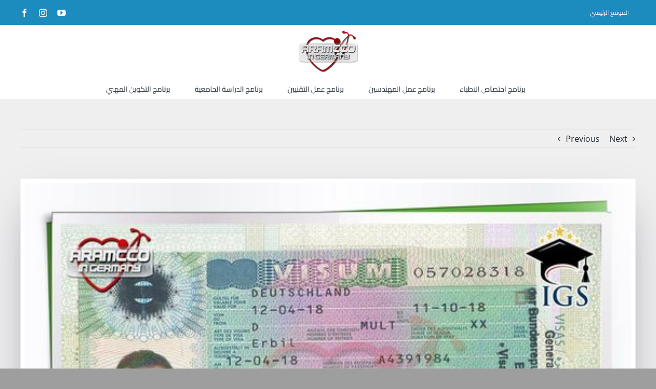

--- FILE ---
content_type: text/html; charset=UTF-8
request_url: https://events.aramccogermany.com/2018/04/16/%D8%B4%D8%B1%D9%83%D8%A9-%D8%A7%D8%B1%D8%A7%D9%85%D9%83%D9%88-%D9%81%D9%8A-%D8%A7%D9%84%D9%85%D8%A7%D9%86%D9%8A%D8%A7-%D8%AA%D9%87%D9%86%D8%A6-%D8%A7%D9%84%D8%B7%D8%A7%D9%84%D8%A8-%D8%A7%D8%B1%D8%AF/
body_size: 14985
content:
<!DOCTYPE html>
<html class="avada-html-layout-wide avada-html-header-position-top" lang="en-US" prefix="og: http://ogp.me/ns# fb: http://ogp.me/ns/fb#">
<head>
<meta http-equiv="X-UA-Compatible" content="IE=edge" />
<meta http-equiv="Content-Type" content="text/html; charset=utf-8"/>
<meta name="viewport" content="width=device-width, initial-scale=1" />
<meta name='robots' content='index, follow, max-image-preview:large, max-snippet:-1, max-video-preview:-1' />
<!-- This site is optimized with the Yoast SEO plugin v19.2 - https://yoast.com/wordpress/plugins/seo/ -->
<title>شركة ارامكو في المانيا تهنئ الطالب اردلان . ب من اربيل - العراق لحصوله على الفيزا للدراسة في المانيا وسيتم اسقباله لدى مقر الشركة في المانيا - شتوتغارت , خلال الفترة المقبله. - ارامكو في المانيا | الانجازات والفعاليات</title>
<link rel="canonical" href="https://events.aramccogermany.com/2018/04/16/شركة-ارامكو-في-المانيا-تهنئ-الطالب-ارد/" />
<meta property="og:locale" content="en_US" />
<meta property="og:type" content="article" />
<meta property="og:title" content="شركة ارامكو في المانيا تهنئ الطالب اردلان . ب من اربيل - العراق لحصوله على الفيزا للدراسة في المانيا وسيتم اسقباله لدى مقر الشركة في المانيا - شتوتغارت , خلال الفترة المقبله. - ارامكو في المانيا | الانجازات والفعاليات" />
<meta property="og:url" content="https://events.aramccogermany.com/2018/04/16/شركة-ارامكو-في-المانيا-تهنئ-الطالب-ارد/" />
<meta property="og:site_name" content="ارامكو في المانيا | الانجازات والفعاليات" />
<meta property="article:published_time" content="2018-04-16T16:05:59+00:00" />
<meta property="article:modified_time" content="2020-11-10T16:07:40+00:00" />
<meta property="og:image" content="https://events.aramccogermany.com/wp-content/uploads/2020/11/30.jpg" />
<meta property="og:image:width" content="562" />
<meta property="og:image:height" content="960" />
<meta property="og:image:type" content="image/jpeg" />
<meta name="author" content="eyadsr" />
<meta name="twitter:card" content="summary_large_image" />
<meta name="twitter:label1" content="Written by" />
<meta name="twitter:data1" content="eyadsr" />
<script type="application/ld+json" class="yoast-schema-graph">{"@context":"https://schema.org","@graph":[{"@type":"WebSite","@id":"https://events.aramccogermany.com/#website","url":"https://events.aramccogermany.com/","name":"ارامكو في المانيا | الانجازات والفعاليات","description":"تابع ارامكو على مدار العام","potentialAction":[{"@type":"SearchAction","target":{"@type":"EntryPoint","urlTemplate":"https://events.aramccogermany.com/?s={search_term_string}"},"query-input":"required name=search_term_string"}],"inLanguage":"en-US"},{"@type":"ImageObject","inLanguage":"en-US","@id":"https://events.aramccogermany.com/2018/04/16/%d8%b4%d8%b1%d9%83%d8%a9-%d8%a7%d8%b1%d8%a7%d9%85%d9%83%d9%88-%d9%81%d9%8a-%d8%a7%d9%84%d9%85%d8%a7%d9%86%d9%8a%d8%a7-%d8%aa%d9%87%d9%86%d8%a6-%d8%a7%d9%84%d8%b7%d8%a7%d9%84%d8%a8-%d8%a7%d8%b1%d8%af/#primaryimage","url":"https://events.aramccogermany.com/wp-content/uploads/2020/11/30.jpg","contentUrl":"https://events.aramccogermany.com/wp-content/uploads/2020/11/30.jpg","width":562,"height":960},{"@type":"WebPage","@id":"https://events.aramccogermany.com/2018/04/16/%d8%b4%d8%b1%d9%83%d8%a9-%d8%a7%d8%b1%d8%a7%d9%85%d9%83%d9%88-%d9%81%d9%8a-%d8%a7%d9%84%d9%85%d8%a7%d9%86%d9%8a%d8%a7-%d8%aa%d9%87%d9%86%d8%a6-%d8%a7%d9%84%d8%b7%d8%a7%d9%84%d8%a8-%d8%a7%d8%b1%d8%af/#webpage","url":"https://events.aramccogermany.com/2018/04/16/%d8%b4%d8%b1%d9%83%d8%a9-%d8%a7%d8%b1%d8%a7%d9%85%d9%83%d9%88-%d9%81%d9%8a-%d8%a7%d9%84%d9%85%d8%a7%d9%86%d9%8a%d8%a7-%d8%aa%d9%87%d9%86%d8%a6-%d8%a7%d9%84%d8%b7%d8%a7%d9%84%d8%a8-%d8%a7%d8%b1%d8%af/","name":"شركة ارامكو في المانيا تهنئ الطالب اردلان . ب من اربيل - العراق لحصوله على الفيزا للدراسة في المانيا وسيتم اسقباله لدى مقر الشركة في المانيا - شتوتغارت , خلال الفترة المقبله. - ارامكو في المانيا | الانجازات والفعاليات","isPartOf":{"@id":"https://events.aramccogermany.com/#website"},"primaryImageOfPage":{"@id":"https://events.aramccogermany.com/2018/04/16/%d8%b4%d8%b1%d9%83%d8%a9-%d8%a7%d8%b1%d8%a7%d9%85%d9%83%d9%88-%d9%81%d9%8a-%d8%a7%d9%84%d9%85%d8%a7%d9%86%d9%8a%d8%a7-%d8%aa%d9%87%d9%86%d8%a6-%d8%a7%d9%84%d8%b7%d8%a7%d9%84%d8%a8-%d8%a7%d8%b1%d8%af/#primaryimage"},"datePublished":"2018-04-16T16:05:59+00:00","dateModified":"2020-11-10T16:07:40+00:00","author":{"@id":"https://events.aramccogermany.com/#/schema/person/b5ab6a14ea030f4e802297853eee124e"},"breadcrumb":{"@id":"https://events.aramccogermany.com/2018/04/16/%d8%b4%d8%b1%d9%83%d8%a9-%d8%a7%d8%b1%d8%a7%d9%85%d9%83%d9%88-%d9%81%d9%8a-%d8%a7%d9%84%d9%85%d8%a7%d9%86%d9%8a%d8%a7-%d8%aa%d9%87%d9%86%d8%a6-%d8%a7%d9%84%d8%b7%d8%a7%d9%84%d8%a8-%d8%a7%d8%b1%d8%af/#breadcrumb"},"inLanguage":"en-US","potentialAction":[{"@type":"ReadAction","target":["https://events.aramccogermany.com/2018/04/16/%d8%b4%d8%b1%d9%83%d8%a9-%d8%a7%d8%b1%d8%a7%d9%85%d9%83%d9%88-%d9%81%d9%8a-%d8%a7%d9%84%d9%85%d8%a7%d9%86%d9%8a%d8%a7-%d8%aa%d9%87%d9%86%d8%a6-%d8%a7%d9%84%d8%b7%d8%a7%d9%84%d8%a8-%d8%a7%d8%b1%d8%af/"]}]},{"@type":"BreadcrumbList","@id":"https://events.aramccogermany.com/2018/04/16/%d8%b4%d8%b1%d9%83%d8%a9-%d8%a7%d8%b1%d8%a7%d9%85%d9%83%d9%88-%d9%81%d9%8a-%d8%a7%d9%84%d9%85%d8%a7%d9%86%d9%8a%d8%a7-%d8%aa%d9%87%d9%86%d8%a6-%d8%a7%d9%84%d8%b7%d8%a7%d9%84%d8%a8-%d8%a7%d8%b1%d8%af/#breadcrumb","itemListElement":[{"@type":"ListItem","position":1,"name":"Home","item":"https://events.aramccogermany.com/"},{"@type":"ListItem","position":2,"name":"شركة ارامكو في المانيا تهنئ الطالب اردلان . ب من اربيل &#8211; العراق لحصوله على الفيزا للدراسة في المانيا وسيتم اسقباله لدى مقر الشركة في المانيا &#8211; شتوتغارت , خلال الفترة المقبله."}]},{"@type":"Person","@id":"https://events.aramccogermany.com/#/schema/person/b5ab6a14ea030f4e802297853eee124e","name":"eyadsr","image":{"@type":"ImageObject","inLanguage":"en-US","@id":"https://events.aramccogermany.com/#/schema/person/image/","url":"https://secure.gravatar.com/avatar/961db5514e54be65540d5aa17f64e432?s=96&d=mm&r=g","contentUrl":"https://secure.gravatar.com/avatar/961db5514e54be65540d5aa17f64e432?s=96&d=mm&r=g","caption":"eyadsr"},"url":"https://events.aramccogermany.com/author/eyadsr/"}]}</script>
<!-- / Yoast SEO plugin. -->
<link rel="alternate" type="application/rss+xml" title=" ارامكو في المانيا | الانجازات والفعاليات  &raquo; Feed" href="https://events.aramccogermany.com/feed/" />
<link rel="alternate" type="application/rss+xml" title=" ارامكو في المانيا | الانجازات والفعاليات  &raquo; Comments Feed" href="https://events.aramccogermany.com/comments/feed/" />
<link rel="shortcut icon" href="https://events.aramccogermany.com/wp-content/uploads/2022/07/ARAMCCO-LOGO200px-1-1.png" type="image/x-icon" />
<link rel="alternate" type="application/rss+xml" title=" ارامكو في المانيا | الانجازات والفعاليات  &raquo; شركة ارامكو في المانيا تهنئ الطالب اردلان . ب من اربيل &#8211; العراق لحصوله على الفيزا للدراسة في المانيا وسيتم اسقباله لدى مقر الشركة في المانيا &#8211; شتوتغارت , خلال الفترة المقبله. Comments Feed" href="https://events.aramccogermany.com/2018/04/16/%d8%b4%d8%b1%d9%83%d8%a9-%d8%a7%d8%b1%d8%a7%d9%85%d9%83%d9%88-%d9%81%d9%8a-%d8%a7%d9%84%d9%85%d8%a7%d9%86%d9%8a%d8%a7-%d8%aa%d9%87%d9%86%d8%a6-%d8%a7%d9%84%d8%b7%d8%a7%d9%84%d8%a8-%d8%a7%d8%b1%d8%af/feed/" />
<meta property="og:title" content="شركة ارامكو في المانيا تهنئ الطالب اردلان . ب من اربيل - العراق لحصوله على الفيزا للدراسة في المانيا وسيتم اسقباله لدى مقر الشركة في المانيا - شتوتغارت , خلال الفترة المقبله."/>
<meta property="og:type" content="article"/>
<meta property="og:url" content="https://events.aramccogermany.com/2018/04/16/%d8%b4%d8%b1%d9%83%d8%a9-%d8%a7%d8%b1%d8%a7%d9%85%d9%83%d9%88-%d9%81%d9%8a-%d8%a7%d9%84%d9%85%d8%a7%d9%86%d9%8a%d8%a7-%d8%aa%d9%87%d9%86%d8%a6-%d8%a7%d9%84%d8%b7%d8%a7%d9%84%d8%a8-%d8%a7%d8%b1%d8%af/"/>
<meta property="og:site_name" content=" ارامكو في المانيا | الانجازات والفعاليات "/>
<meta property="og:description" content=""/>
<meta property="og:image" content="https://events.aramccogermany.com/wp-content/uploads/2020/11/30.jpg"/>
<!-- <link rel='stylesheet' id='wp-block-library-css'  href='https://events.aramccogermany.com/wp-includes/css/dist/block-library/style.min.css?ver=6.0.11' type='text/css' media='all' /> -->
<link rel="stylesheet" type="text/css" href="//events.aramccogermany.com/wp-content/cache/wpfc-minified/2qvrfbuz/fc6hl.css" media="all"/>
<style id='wp-block-library-theme-inline-css' type='text/css'>
.wp-block-audio figcaption{color:#555;font-size:13px;text-align:center}.is-dark-theme .wp-block-audio figcaption{color:hsla(0,0%,100%,.65)}.wp-block-code{border:1px solid #ccc;border-radius:4px;font-family:Menlo,Consolas,monaco,monospace;padding:.8em 1em}.wp-block-embed figcaption{color:#555;font-size:13px;text-align:center}.is-dark-theme .wp-block-embed figcaption{color:hsla(0,0%,100%,.65)}.blocks-gallery-caption{color:#555;font-size:13px;text-align:center}.is-dark-theme .blocks-gallery-caption{color:hsla(0,0%,100%,.65)}.wp-block-image figcaption{color:#555;font-size:13px;text-align:center}.is-dark-theme .wp-block-image figcaption{color:hsla(0,0%,100%,.65)}.wp-block-pullquote{border-top:4px solid;border-bottom:4px solid;margin-bottom:1.75em;color:currentColor}.wp-block-pullquote__citation,.wp-block-pullquote cite,.wp-block-pullquote footer{color:currentColor;text-transform:uppercase;font-size:.8125em;font-style:normal}.wp-block-quote{border-left:.25em solid;margin:0 0 1.75em;padding-left:1em}.wp-block-quote cite,.wp-block-quote footer{color:currentColor;font-size:.8125em;position:relative;font-style:normal}.wp-block-quote.has-text-align-right{border-left:none;border-right:.25em solid;padding-left:0;padding-right:1em}.wp-block-quote.has-text-align-center{border:none;padding-left:0}.wp-block-quote.is-large,.wp-block-quote.is-style-large,.wp-block-quote.is-style-plain{border:none}.wp-block-search .wp-block-search__label{font-weight:700}:where(.wp-block-group.has-background){padding:1.25em 2.375em}.wp-block-separator.has-css-opacity{opacity:.4}.wp-block-separator{border:none;border-bottom:2px solid;margin-left:auto;margin-right:auto}.wp-block-separator.has-alpha-channel-opacity{opacity:1}.wp-block-separator:not(.is-style-wide):not(.is-style-dots){width:100px}.wp-block-separator.has-background:not(.is-style-dots){border-bottom:none;height:1px}.wp-block-separator.has-background:not(.is-style-wide):not(.is-style-dots){height:2px}.wp-block-table thead{border-bottom:3px solid}.wp-block-table tfoot{border-top:3px solid}.wp-block-table td,.wp-block-table th{padding:.5em;border:1px solid;word-break:normal}.wp-block-table figcaption{color:#555;font-size:13px;text-align:center}.is-dark-theme .wp-block-table figcaption{color:hsla(0,0%,100%,.65)}.wp-block-video figcaption{color:#555;font-size:13px;text-align:center}.is-dark-theme .wp-block-video figcaption{color:hsla(0,0%,100%,.65)}.wp-block-template-part.has-background{padding:1.25em 2.375em;margin-top:0;margin-bottom:0}
</style>
<style id='global-styles-inline-css' type='text/css'>
body{--wp--preset--color--black: #000000;--wp--preset--color--cyan-bluish-gray: #abb8c3;--wp--preset--color--white: #ffffff;--wp--preset--color--pale-pink: #f78da7;--wp--preset--color--vivid-red: #cf2e2e;--wp--preset--color--luminous-vivid-orange: #ff6900;--wp--preset--color--luminous-vivid-amber: #fcb900;--wp--preset--color--light-green-cyan: #7bdcb5;--wp--preset--color--vivid-green-cyan: #00d084;--wp--preset--color--pale-cyan-blue: #8ed1fc;--wp--preset--color--vivid-cyan-blue: #0693e3;--wp--preset--color--vivid-purple: #9b51e0;--wp--preset--gradient--vivid-cyan-blue-to-vivid-purple: linear-gradient(135deg,rgba(6,147,227,1) 0%,rgb(155,81,224) 100%);--wp--preset--gradient--light-green-cyan-to-vivid-green-cyan: linear-gradient(135deg,rgb(122,220,180) 0%,rgb(0,208,130) 100%);--wp--preset--gradient--luminous-vivid-amber-to-luminous-vivid-orange: linear-gradient(135deg,rgba(252,185,0,1) 0%,rgba(255,105,0,1) 100%);--wp--preset--gradient--luminous-vivid-orange-to-vivid-red: linear-gradient(135deg,rgba(255,105,0,1) 0%,rgb(207,46,46) 100%);--wp--preset--gradient--very-light-gray-to-cyan-bluish-gray: linear-gradient(135deg,rgb(238,238,238) 0%,rgb(169,184,195) 100%);--wp--preset--gradient--cool-to-warm-spectrum: linear-gradient(135deg,rgb(74,234,220) 0%,rgb(151,120,209) 20%,rgb(207,42,186) 40%,rgb(238,44,130) 60%,rgb(251,105,98) 80%,rgb(254,248,76) 100%);--wp--preset--gradient--blush-light-purple: linear-gradient(135deg,rgb(255,206,236) 0%,rgb(152,150,240) 100%);--wp--preset--gradient--blush-bordeaux: linear-gradient(135deg,rgb(254,205,165) 0%,rgb(254,45,45) 50%,rgb(107,0,62) 100%);--wp--preset--gradient--luminous-dusk: linear-gradient(135deg,rgb(255,203,112) 0%,rgb(199,81,192) 50%,rgb(65,88,208) 100%);--wp--preset--gradient--pale-ocean: linear-gradient(135deg,rgb(255,245,203) 0%,rgb(182,227,212) 50%,rgb(51,167,181) 100%);--wp--preset--gradient--electric-grass: linear-gradient(135deg,rgb(202,248,128) 0%,rgb(113,206,126) 100%);--wp--preset--gradient--midnight: linear-gradient(135deg,rgb(2,3,129) 0%,rgb(40,116,252) 100%);--wp--preset--duotone--dark-grayscale: url('#wp-duotone-dark-grayscale');--wp--preset--duotone--grayscale: url('#wp-duotone-grayscale');--wp--preset--duotone--purple-yellow: url('#wp-duotone-purple-yellow');--wp--preset--duotone--blue-red: url('#wp-duotone-blue-red');--wp--preset--duotone--midnight: url('#wp-duotone-midnight');--wp--preset--duotone--magenta-yellow: url('#wp-duotone-magenta-yellow');--wp--preset--duotone--purple-green: url('#wp-duotone-purple-green');--wp--preset--duotone--blue-orange: url('#wp-duotone-blue-orange');--wp--preset--font-size--small: 12px;--wp--preset--font-size--medium: 20px;--wp--preset--font-size--large: 24px;--wp--preset--font-size--x-large: 42px;--wp--preset--font-size--normal: 16px;--wp--preset--font-size--xlarge: 32px;--wp--preset--font-size--huge: 48px;}.has-black-color{color: var(--wp--preset--color--black) !important;}.has-cyan-bluish-gray-color{color: var(--wp--preset--color--cyan-bluish-gray) !important;}.has-white-color{color: var(--wp--preset--color--white) !important;}.has-pale-pink-color{color: var(--wp--preset--color--pale-pink) !important;}.has-vivid-red-color{color: var(--wp--preset--color--vivid-red) !important;}.has-luminous-vivid-orange-color{color: var(--wp--preset--color--luminous-vivid-orange) !important;}.has-luminous-vivid-amber-color{color: var(--wp--preset--color--luminous-vivid-amber) !important;}.has-light-green-cyan-color{color: var(--wp--preset--color--light-green-cyan) !important;}.has-vivid-green-cyan-color{color: var(--wp--preset--color--vivid-green-cyan) !important;}.has-pale-cyan-blue-color{color: var(--wp--preset--color--pale-cyan-blue) !important;}.has-vivid-cyan-blue-color{color: var(--wp--preset--color--vivid-cyan-blue) !important;}.has-vivid-purple-color{color: var(--wp--preset--color--vivid-purple) !important;}.has-black-background-color{background-color: var(--wp--preset--color--black) !important;}.has-cyan-bluish-gray-background-color{background-color: var(--wp--preset--color--cyan-bluish-gray) !important;}.has-white-background-color{background-color: var(--wp--preset--color--white) !important;}.has-pale-pink-background-color{background-color: var(--wp--preset--color--pale-pink) !important;}.has-vivid-red-background-color{background-color: var(--wp--preset--color--vivid-red) !important;}.has-luminous-vivid-orange-background-color{background-color: var(--wp--preset--color--luminous-vivid-orange) !important;}.has-luminous-vivid-amber-background-color{background-color: var(--wp--preset--color--luminous-vivid-amber) !important;}.has-light-green-cyan-background-color{background-color: var(--wp--preset--color--light-green-cyan) !important;}.has-vivid-green-cyan-background-color{background-color: var(--wp--preset--color--vivid-green-cyan) !important;}.has-pale-cyan-blue-background-color{background-color: var(--wp--preset--color--pale-cyan-blue) !important;}.has-vivid-cyan-blue-background-color{background-color: var(--wp--preset--color--vivid-cyan-blue) !important;}.has-vivid-purple-background-color{background-color: var(--wp--preset--color--vivid-purple) !important;}.has-black-border-color{border-color: var(--wp--preset--color--black) !important;}.has-cyan-bluish-gray-border-color{border-color: var(--wp--preset--color--cyan-bluish-gray) !important;}.has-white-border-color{border-color: var(--wp--preset--color--white) !important;}.has-pale-pink-border-color{border-color: var(--wp--preset--color--pale-pink) !important;}.has-vivid-red-border-color{border-color: var(--wp--preset--color--vivid-red) !important;}.has-luminous-vivid-orange-border-color{border-color: var(--wp--preset--color--luminous-vivid-orange) !important;}.has-luminous-vivid-amber-border-color{border-color: var(--wp--preset--color--luminous-vivid-amber) !important;}.has-light-green-cyan-border-color{border-color: var(--wp--preset--color--light-green-cyan) !important;}.has-vivid-green-cyan-border-color{border-color: var(--wp--preset--color--vivid-green-cyan) !important;}.has-pale-cyan-blue-border-color{border-color: var(--wp--preset--color--pale-cyan-blue) !important;}.has-vivid-cyan-blue-border-color{border-color: var(--wp--preset--color--vivid-cyan-blue) !important;}.has-vivid-purple-border-color{border-color: var(--wp--preset--color--vivid-purple) !important;}.has-vivid-cyan-blue-to-vivid-purple-gradient-background{background: var(--wp--preset--gradient--vivid-cyan-blue-to-vivid-purple) !important;}.has-light-green-cyan-to-vivid-green-cyan-gradient-background{background: var(--wp--preset--gradient--light-green-cyan-to-vivid-green-cyan) !important;}.has-luminous-vivid-amber-to-luminous-vivid-orange-gradient-background{background: var(--wp--preset--gradient--luminous-vivid-amber-to-luminous-vivid-orange) !important;}.has-luminous-vivid-orange-to-vivid-red-gradient-background{background: var(--wp--preset--gradient--luminous-vivid-orange-to-vivid-red) !important;}.has-very-light-gray-to-cyan-bluish-gray-gradient-background{background: var(--wp--preset--gradient--very-light-gray-to-cyan-bluish-gray) !important;}.has-cool-to-warm-spectrum-gradient-background{background: var(--wp--preset--gradient--cool-to-warm-spectrum) !important;}.has-blush-light-purple-gradient-background{background: var(--wp--preset--gradient--blush-light-purple) !important;}.has-blush-bordeaux-gradient-background{background: var(--wp--preset--gradient--blush-bordeaux) !important;}.has-luminous-dusk-gradient-background{background: var(--wp--preset--gradient--luminous-dusk) !important;}.has-pale-ocean-gradient-background{background: var(--wp--preset--gradient--pale-ocean) !important;}.has-electric-grass-gradient-background{background: var(--wp--preset--gradient--electric-grass) !important;}.has-midnight-gradient-background{background: var(--wp--preset--gradient--midnight) !important;}.has-small-font-size{font-size: var(--wp--preset--font-size--small) !important;}.has-medium-font-size{font-size: var(--wp--preset--font-size--medium) !important;}.has-large-font-size{font-size: var(--wp--preset--font-size--large) !important;}.has-x-large-font-size{font-size: var(--wp--preset--font-size--x-large) !important;}
</style>
<!-- <link rel='stylesheet' id='fusion-dynamic-css-css'  href='https://events.aramccogermany.com/wp-content/uploads/fusion-styles/f64ca4f98462c5a75216b28562494f1d.min.css?ver=3.4.1' type='text/css' media='all' /> -->
<link rel="stylesheet" type="text/css" href="//events.aramccogermany.com/wp-content/cache/wpfc-minified/e3i400g7/4kn5y.css" media="all"/>
<script type='text/javascript' src='https://events.aramccogermany.com/wp-includes/js/jquery/jquery.min.js?ver=3.6.0' id='jquery-core-js'></script>
<script type='text/javascript' src='https://events.aramccogermany.com/wp-includes/js/jquery/jquery-migrate.min.js?ver=3.3.2' id='jquery-migrate-js'></script>
<link rel="https://api.w.org/" href="https://events.aramccogermany.com/wp-json/" /><link rel="alternate" type="application/json" href="https://events.aramccogermany.com/wp-json/wp/v2/posts/1929" /><link rel="EditURI" type="application/rsd+xml" title="RSD" href="https://events.aramccogermany.com/xmlrpc.php?rsd" />
<link rel="wlwmanifest" type="application/wlwmanifest+xml" href="https://events.aramccogermany.com/wp-includes/wlwmanifest.xml" /> 
<meta name="generator" content="WordPress 6.0.11" />
<link rel='shortlink' href='https://events.aramccogermany.com/?p=1929' />
<link rel="alternate" type="application/json+oembed" href="https://events.aramccogermany.com/wp-json/oembed/1.0/embed?url=https%3A%2F%2Fevents.aramccogermany.com%2F2018%2F04%2F16%2F%25d8%25b4%25d8%25b1%25d9%2583%25d8%25a9-%25d8%25a7%25d8%25b1%25d8%25a7%25d9%2585%25d9%2583%25d9%2588-%25d9%2581%25d9%258a-%25d8%25a7%25d9%2584%25d9%2585%25d8%25a7%25d9%2586%25d9%258a%25d8%25a7-%25d8%25aa%25d9%2587%25d9%2586%25d8%25a6-%25d8%25a7%25d9%2584%25d8%25b7%25d8%25a7%25d9%2584%25d8%25a8-%25d8%25a7%25d8%25b1%25d8%25af%2F" />
<link rel="alternate" type="text/xml+oembed" href="https://events.aramccogermany.com/wp-json/oembed/1.0/embed?url=https%3A%2F%2Fevents.aramccogermany.com%2F2018%2F04%2F16%2F%25d8%25b4%25d8%25b1%25d9%2583%25d8%25a9-%25d8%25a7%25d8%25b1%25d8%25a7%25d9%2585%25d9%2583%25d9%2588-%25d9%2581%25d9%258a-%25d8%25a7%25d9%2584%25d9%2585%25d8%25a7%25d9%2586%25d9%258a%25d8%25a7-%25d8%25aa%25d9%2587%25d9%2586%25d8%25a6-%25d8%25a7%25d9%2584%25d8%25b7%25d8%25a7%25d9%2584%25d8%25a8-%25d8%25a7%25d8%25b1%25d8%25af%2F&#038;format=xml" />
<link rel="preload" href="https://events.aramccogermany.com/wp-content/themes/Avada/includes/lib/assets/fonts/icomoon/awb-icons.woff" as="font" type="font/woff" crossorigin><link rel="preload" href="//events.aramccogermany.com/wp-content/themes/Avada/includes/lib/assets/fonts/fontawesome/webfonts/fa-brands-400.woff2" as="font" type="font/woff2" crossorigin><link rel="preload" href="//events.aramccogermany.com/wp-content/themes/Avada/includes/lib/assets/fonts/fontawesome/webfonts/fa-regular-400.woff2" as="font" type="font/woff2" crossorigin><link rel="preload" href="//events.aramccogermany.com/wp-content/themes/Avada/includes/lib/assets/fonts/fontawesome/webfonts/fa-solid-900.woff2" as="font" type="font/woff2" crossorigin><style type="text/css" id="css-fb-visibility">@media screen and (max-width: 640px){.fusion-no-small-visibility{display:none !important;}body:not(.fusion-builder-ui-wireframe) .sm-text-align-center{text-align:center !important;}body:not(.fusion-builder-ui-wireframe) .sm-text-align-left{text-align:left !important;}body:not(.fusion-builder-ui-wireframe) .sm-text-align-right{text-align:right !important;}body:not(.fusion-builder-ui-wireframe) .sm-flex-align-center{justify-content:center !important;}body:not(.fusion-builder-ui-wireframe) .sm-flex-align-flex-start{justify-content:flex-start !important;}body:not(.fusion-builder-ui-wireframe) .sm-flex-align-flex-end{justify-content:flex-end !important;}body:not(.fusion-builder-ui-wireframe) .sm-mx-auto{margin-left:auto !important;margin-right:auto !important;}body:not(.fusion-builder-ui-wireframe) .sm-ml-auto{margin-left:auto !important;}body:not(.fusion-builder-ui-wireframe) .sm-mr-auto{margin-right:auto !important;}body:not(.fusion-builder-ui-wireframe) .fusion-absolute-position-small{position:absolute;top:auto;width:100%;}}@media screen and (min-width: 641px) and (max-width: 1024px){.fusion-no-medium-visibility{display:none !important;}body:not(.fusion-builder-ui-wireframe) .md-text-align-center{text-align:center !important;}body:not(.fusion-builder-ui-wireframe) .md-text-align-left{text-align:left !important;}body:not(.fusion-builder-ui-wireframe) .md-text-align-right{text-align:right !important;}body:not(.fusion-builder-ui-wireframe) .md-flex-align-center{justify-content:center !important;}body:not(.fusion-builder-ui-wireframe) .md-flex-align-flex-start{justify-content:flex-start !important;}body:not(.fusion-builder-ui-wireframe) .md-flex-align-flex-end{justify-content:flex-end !important;}body:not(.fusion-builder-ui-wireframe) .md-mx-auto{margin-left:auto !important;margin-right:auto !important;}body:not(.fusion-builder-ui-wireframe) .md-ml-auto{margin-left:auto !important;}body:not(.fusion-builder-ui-wireframe) .md-mr-auto{margin-right:auto !important;}body:not(.fusion-builder-ui-wireframe) .fusion-absolute-position-medium{position:absolute;top:auto;width:100%;}}@media screen and (min-width: 1025px){.fusion-no-large-visibility{display:none !important;}body:not(.fusion-builder-ui-wireframe) .lg-text-align-center{text-align:center !important;}body:not(.fusion-builder-ui-wireframe) .lg-text-align-left{text-align:left !important;}body:not(.fusion-builder-ui-wireframe) .lg-text-align-right{text-align:right !important;}body:not(.fusion-builder-ui-wireframe) .lg-flex-align-center{justify-content:center !important;}body:not(.fusion-builder-ui-wireframe) .lg-flex-align-flex-start{justify-content:flex-start !important;}body:not(.fusion-builder-ui-wireframe) .lg-flex-align-flex-end{justify-content:flex-end !important;}body:not(.fusion-builder-ui-wireframe) .lg-mx-auto{margin-left:auto !important;margin-right:auto !important;}body:not(.fusion-builder-ui-wireframe) .lg-ml-auto{margin-left:auto !important;}body:not(.fusion-builder-ui-wireframe) .lg-mr-auto{margin-right:auto !important;}body:not(.fusion-builder-ui-wireframe) .fusion-absolute-position-large{position:absolute;top:auto;width:100%;}}</style><link rel="icon" href="https://events.aramccogermany.com/wp-content/uploads/2020/10/ARAMCCO-LOGO200px-1-60x60.png" sizes="32x32" />
<link rel="icon" href="https://events.aramccogermany.com/wp-content/uploads/2020/10/ARAMCCO-LOGO200px-1.png" sizes="192x192" />
<link rel="apple-touch-icon" href="https://events.aramccogermany.com/wp-content/uploads/2020/10/ARAMCCO-LOGO200px-1.png" />
<meta name="msapplication-TileImage" content="https://events.aramccogermany.com/wp-content/uploads/2020/10/ARAMCCO-LOGO200px-1.png" />
<script type="text/javascript">
var doc = document.documentElement;
doc.setAttribute( 'data-useragent', navigator.userAgent );
</script>
</head>
<body class="post-template-default single single-post postid-1929 single-format-standard fusion-image-hovers fusion-pagination-sizing fusion-button_type-flat fusion-button_span-no fusion-button_gradient-linear avada-image-rollover-circle-yes avada-image-rollover-yes avada-image-rollover-direction-left fusion-body ltr fusion-sticky-header no-tablet-sticky-header no-mobile-sticky-header no-mobile-slidingbar no-mobile-totop avada-has-rev-slider-styles fusion-disable-outline fusion-sub-menu-fade mobile-logo-pos-center layout-wide-mode avada-has-boxed-modal-shadow- layout-scroll-offset-full avada-has-zero-margin-offset-top fusion-top-header menu-text-align-center mobile-menu-design-classic fusion-show-pagination-text fusion-header-layout-v5 avada-responsive avada-footer-fx-none avada-menu-highlight-style-bar fusion-search-form-clean fusion-main-menu-search-overlay fusion-avatar-circle avada-dropdown-styles avada-blog-layout-timeline avada-blog-archive-layout-timeline avada-header-shadow-no avada-menu-icon-position-left avada-has-megamenu-shadow avada-has-mobile-menu-search avada-has-main-nav-search-icon avada-has-breadcrumb-mobile-hidden avada-has-titlebar-hide avada-has-footer-widget-bg-image avada-header-border-color-full-transparent avada-has-pagination-width_height avada-flyout-menu-direction-fade avada-ec-views-v1" >
<svg xmlns="http://www.w3.org/2000/svg" viewBox="0 0 0 0" width="0" height="0" focusable="false" role="none" style="visibility: hidden; position: absolute; left: -9999px; overflow: hidden;" ><defs><filter id="wp-duotone-dark-grayscale"><feColorMatrix color-interpolation-filters="sRGB" type="matrix" values=" .299 .587 .114 0 0 .299 .587 .114 0 0 .299 .587 .114 0 0 .299 .587 .114 0 0 " /><feComponentTransfer color-interpolation-filters="sRGB" ><feFuncR type="table" tableValues="0 0.49803921568627" /><feFuncG type="table" tableValues="0 0.49803921568627" /><feFuncB type="table" tableValues="0 0.49803921568627" /><feFuncA type="table" tableValues="1 1" /></feComponentTransfer><feComposite in2="SourceGraphic" operator="in" /></filter></defs></svg><svg xmlns="http://www.w3.org/2000/svg" viewBox="0 0 0 0" width="0" height="0" focusable="false" role="none" style="visibility: hidden; position: absolute; left: -9999px; overflow: hidden;" ><defs><filter id="wp-duotone-grayscale"><feColorMatrix color-interpolation-filters="sRGB" type="matrix" values=" .299 .587 .114 0 0 .299 .587 .114 0 0 .299 .587 .114 0 0 .299 .587 .114 0 0 " /><feComponentTransfer color-interpolation-filters="sRGB" ><feFuncR type="table" tableValues="0 1" /><feFuncG type="table" tableValues="0 1" /><feFuncB type="table" tableValues="0 1" /><feFuncA type="table" tableValues="1 1" /></feComponentTransfer><feComposite in2="SourceGraphic" operator="in" /></filter></defs></svg><svg xmlns="http://www.w3.org/2000/svg" viewBox="0 0 0 0" width="0" height="0" focusable="false" role="none" style="visibility: hidden; position: absolute; left: -9999px; overflow: hidden;" ><defs><filter id="wp-duotone-purple-yellow"><feColorMatrix color-interpolation-filters="sRGB" type="matrix" values=" .299 .587 .114 0 0 .299 .587 .114 0 0 .299 .587 .114 0 0 .299 .587 .114 0 0 " /><feComponentTransfer color-interpolation-filters="sRGB" ><feFuncR type="table" tableValues="0.54901960784314 0.98823529411765" /><feFuncG type="table" tableValues="0 1" /><feFuncB type="table" tableValues="0.71764705882353 0.25490196078431" /><feFuncA type="table" tableValues="1 1" /></feComponentTransfer><feComposite in2="SourceGraphic" operator="in" /></filter></defs></svg><svg xmlns="http://www.w3.org/2000/svg" viewBox="0 0 0 0" width="0" height="0" focusable="false" role="none" style="visibility: hidden; position: absolute; left: -9999px; overflow: hidden;" ><defs><filter id="wp-duotone-blue-red"><feColorMatrix color-interpolation-filters="sRGB" type="matrix" values=" .299 .587 .114 0 0 .299 .587 .114 0 0 .299 .587 .114 0 0 .299 .587 .114 0 0 " /><feComponentTransfer color-interpolation-filters="sRGB" ><feFuncR type="table" tableValues="0 1" /><feFuncG type="table" tableValues="0 0.27843137254902" /><feFuncB type="table" tableValues="0.5921568627451 0.27843137254902" /><feFuncA type="table" tableValues="1 1" /></feComponentTransfer><feComposite in2="SourceGraphic" operator="in" /></filter></defs></svg><svg xmlns="http://www.w3.org/2000/svg" viewBox="0 0 0 0" width="0" height="0" focusable="false" role="none" style="visibility: hidden; position: absolute; left: -9999px; overflow: hidden;" ><defs><filter id="wp-duotone-midnight"><feColorMatrix color-interpolation-filters="sRGB" type="matrix" values=" .299 .587 .114 0 0 .299 .587 .114 0 0 .299 .587 .114 0 0 .299 .587 .114 0 0 " /><feComponentTransfer color-interpolation-filters="sRGB" ><feFuncR type="table" tableValues="0 0" /><feFuncG type="table" tableValues="0 0.64705882352941" /><feFuncB type="table" tableValues="0 1" /><feFuncA type="table" tableValues="1 1" /></feComponentTransfer><feComposite in2="SourceGraphic" operator="in" /></filter></defs></svg><svg xmlns="http://www.w3.org/2000/svg" viewBox="0 0 0 0" width="0" height="0" focusable="false" role="none" style="visibility: hidden; position: absolute; left: -9999px; overflow: hidden;" ><defs><filter id="wp-duotone-magenta-yellow"><feColorMatrix color-interpolation-filters="sRGB" type="matrix" values=" .299 .587 .114 0 0 .299 .587 .114 0 0 .299 .587 .114 0 0 .299 .587 .114 0 0 " /><feComponentTransfer color-interpolation-filters="sRGB" ><feFuncR type="table" tableValues="0.78039215686275 1" /><feFuncG type="table" tableValues="0 0.94901960784314" /><feFuncB type="table" tableValues="0.35294117647059 0.47058823529412" /><feFuncA type="table" tableValues="1 1" /></feComponentTransfer><feComposite in2="SourceGraphic" operator="in" /></filter></defs></svg><svg xmlns="http://www.w3.org/2000/svg" viewBox="0 0 0 0" width="0" height="0" focusable="false" role="none" style="visibility: hidden; position: absolute; left: -9999px; overflow: hidden;" ><defs><filter id="wp-duotone-purple-green"><feColorMatrix color-interpolation-filters="sRGB" type="matrix" values=" .299 .587 .114 0 0 .299 .587 .114 0 0 .299 .587 .114 0 0 .299 .587 .114 0 0 " /><feComponentTransfer color-interpolation-filters="sRGB" ><feFuncR type="table" tableValues="0.65098039215686 0.40392156862745" /><feFuncG type="table" tableValues="0 1" /><feFuncB type="table" tableValues="0.44705882352941 0.4" /><feFuncA type="table" tableValues="1 1" /></feComponentTransfer><feComposite in2="SourceGraphic" operator="in" /></filter></defs></svg><svg xmlns="http://www.w3.org/2000/svg" viewBox="0 0 0 0" width="0" height="0" focusable="false" role="none" style="visibility: hidden; position: absolute; left: -9999px; overflow: hidden;" ><defs><filter id="wp-duotone-blue-orange"><feColorMatrix color-interpolation-filters="sRGB" type="matrix" values=" .299 .587 .114 0 0 .299 .587 .114 0 0 .299 .587 .114 0 0 .299 .587 .114 0 0 " /><feComponentTransfer color-interpolation-filters="sRGB" ><feFuncR type="table" tableValues="0.098039215686275 1" /><feFuncG type="table" tableValues="0 0.66274509803922" /><feFuncB type="table" tableValues="0.84705882352941 0.41960784313725" /><feFuncA type="table" tableValues="1 1" /></feComponentTransfer><feComposite in2="SourceGraphic" operator="in" /></filter></defs></svg>	<a class="skip-link screen-reader-text" href="#content">Skip to content</a>
<div id="boxed-wrapper">
<div class="fusion-sides-frame"></div>
<div id="wrapper" class="fusion-wrapper">
<div id="home" style="position:relative;top:-1px;"></div>
<header class="fusion-header-wrapper">
<div class="fusion-header-v5 fusion-logo-alignment fusion-logo-center fusion-sticky-menu- fusion-sticky-logo-1 fusion-mobile-logo- fusion-sticky-menu-only fusion-header-menu-align-center fusion-mobile-menu-design-classic">
<div class="fusion-secondary-header">
<div class="fusion-row">
<div class="fusion-alignleft">
<div class="fusion-social-links-header"><div class="fusion-social-networks"><div class="fusion-social-networks-wrapper"><a  class="fusion-social-network-icon fusion-tooltip fusion-facebook awb-icon-facebook" style data-placement="bottom" data-title="Facebook" data-toggle="tooltip" title="Facebook" href="https://www.facebook.com/aramccogermany" target="_blank" rel="noreferrer"><span class="screen-reader-text">Facebook</span></a><a  class="fusion-social-network-icon fusion-tooltip fusion-instagram awb-icon-instagram" style data-placement="bottom" data-title="Instagram" data-toggle="tooltip" title="Instagram" href="https://www.instagram.com/aramccogermany" target="_blank" rel="noopener noreferrer"><span class="screen-reader-text">Instagram</span></a><a  class="fusion-social-network-icon fusion-tooltip fusion-youtube awb-icon-youtube" style data-placement="bottom" data-title="YouTube" data-toggle="tooltip" title="YouTube" href="https://www.youtube.com/channel/UC4ymCRoAHZ3JBbjb2PE_GSw" target="_blank" rel="noopener noreferrer"><span class="screen-reader-text">YouTube</span></a></div></div></div>			</div>
<div class="fusion-alignright">
<nav class="fusion-secondary-menu" role="navigation" aria-label="Secondary Menu"><ul id="menu-top-nav" class="menu"><li  id="menu-item-3148"  class="menu-item menu-item-type-custom menu-item-object-custom menu-item-3148"  data-item-id="3148"><a  href="https://aramccogermany.com/" class="fusion-bar-highlight"><span class="menu-text">الموقع الرئيسي</span></a></li></ul></nav><nav class="fusion-mobile-nav-holder fusion-mobile-menu-text-align-left" aria-label="Secondary Mobile Menu"></nav>			</div>
</div>
</div>
<div class="fusion-header-sticky-height"></div>
<div class="fusion-sticky-header-wrapper"> <!-- start fusion sticky header wrapper -->
<div class="fusion-header">
<div class="fusion-row">
<div class="fusion-logo" data-margin-top="10px" data-margin-bottom="10px" data-margin-left="0px" data-margin-right="0px">
<a class="fusion-logo-link"  href="https://events.aramccogermany.com/" >
<!-- standard logo -->
<img src="https://events.aramccogermany.com/wp-content/uploads/2022/07/ARAMCCO-LOGO200px-1-1.png" srcset="https://events.aramccogermany.com/wp-content/uploads/2022/07/ARAMCCO-LOGO200px-1-1.png 1x" width="120" height="82" alt=" ارامكو في المانيا | الانجازات والفعاليات  Logo" data-retina_logo_url="" class="fusion-standard-logo" />
</a>
</div>
</div>
</div>
<div class="fusion-secondary-main-menu">
<div class="fusion-row">
<nav class="fusion-main-menu" aria-label="Main Menu"><div class="fusion-overlay-search">		<form role="search" class="searchform fusion-search-form  fusion-search-form-clean" method="get" action="https://events.aramccogermany.com/">
<div class="fusion-search-form-content">
<div class="fusion-search-field search-field">
<label><span class="screen-reader-text">Search for:</span>
<input type="search" value="" name="s" class="s" placeholder="Search..." required aria-required="true" aria-label="Search..."/>
</label>
</div>
<div class="fusion-search-button search-button">
<input type="submit" class="fusion-search-submit searchsubmit" aria-label="Search" value="&#xf002;" />
</div>
</div>
</form>
<div class="fusion-search-spacer"></div><a href="#" role="button" aria-label="Close Search" class="fusion-close-search"></a></div><ul id="menu-main" class="fusion-menu"><li  id="menu-item-3149"  class="menu-item menu-item-type-custom menu-item-object-custom menu-item-3149"  data-item-id="3149"><a  href="https://l.aramccogermany.com/ausbildung/" class="fusion-bar-highlight"><span class="menu-text">برنامج التكوين المهني</span></a></li><li  id="menu-item-3150"  class="menu-item menu-item-type-custom menu-item-object-custom menu-item-3150"  data-item-id="3150"><a  href="https://l.aramccogermany.com/study-in-germany/" class="fusion-bar-highlight"><span class="menu-text">برنامج الدراسة الجامعية</span></a></li><li  id="menu-item-3151"  class="menu-item menu-item-type-custom menu-item-object-custom menu-item-3151"  data-item-id="3151"><a  href="https://l.aramccogermany.com/technical/" class="fusion-bar-highlight"><span class="menu-text">برنامج عمل التقنيين</span></a></li><li  id="menu-item-3152"  class="menu-item menu-item-type-custom menu-item-object-custom menu-item-3152"  data-item-id="3152"><a  href="https://l.aramccogermany.com/engineers/" class="fusion-bar-highlight"><span class="menu-text">برنامج عمل المهندسين</span></a></li><li  id="menu-item-3153"  class="menu-item menu-item-type-custom menu-item-object-custom menu-item-3153"  data-item-id="3153"><a  href="https://l.aramccogermany.com/doctors/" class="fusion-bar-highlight"><span class="menu-text">برنامج اختصاص الاطباء</span></a></li><li class="fusion-custom-menu-item fusion-main-menu-search fusion-search-overlay"><a class="fusion-main-menu-icon fusion-bar-highlight" href="#" aria-label="Search" data-title="Search" title="Search" role="button" aria-expanded="false"></a></li></ul></nav>
<nav class="fusion-mobile-nav-holder fusion-mobile-menu-text-align-left" aria-label="Main Menu Mobile"></nav>
<div class="fusion-clearfix"></div>
<div class="fusion-mobile-menu-search">
<form role="search" class="searchform fusion-search-form  fusion-search-form-clean" method="get" action="https://events.aramccogermany.com/">
<div class="fusion-search-form-content">
<div class="fusion-search-field search-field">
<label><span class="screen-reader-text">Search for:</span>
<input type="search" value="" name="s" class="s" placeholder="Search..." required aria-required="true" aria-label="Search..."/>
</label>
</div>
<div class="fusion-search-button search-button">
<input type="submit" class="fusion-search-submit searchsubmit" aria-label="Search" value="&#xf002;" />
</div>
</div>
</form>
</div>
</div>
</div>
</div> <!-- end fusion sticky header wrapper -->
</div>
<div class="fusion-clearfix"></div>
</header>
<div id="sliders-container" class="fusion-slider-visibility">
</div>
<main id="main" class="clearfix ">
<div class="fusion-row" style="">
<section id="content" style="width: 100%;">
<div class="single-navigation clearfix">
<a href="https://events.aramccogermany.com/2018/04/13/%d8%b4%d8%b1%d9%83%d8%a9-%d8%a7%d8%b1%d8%a7%d9%85%d9%83%d9%88-%d9%81%d9%8a-%d8%a7%d9%84%d9%85%d8%a7%d9%86%d9%8a%d8%a7-%d8%aa%d9%87%d9%86%d8%a6-%d8%a7%d9%84%d8%b7%d8%a7%d9%84%d8%a8-%d8%a3%d9%8a%d9%85/" rel="prev">Previous</a>			<a href="https://events.aramccogermany.com/2018/04/18/%d9%84%d9%82%d8%a7%d8%a1-%d9%85%d8%b9-%d8%a7%d9%84%d8%b7%d8%a7%d9%84%d8%a8%d8%a9-%d8%b1%d8%a7%d9%86%d9%8a%d8%a7-%d9%83%d9%85%d9%88%d9%86-%d9%85%d9%86-%d8%aa%d9%88%d9%86%d8%b3-%d8%a8%d9%85%d9%86%d8%a7/" rel="next">Next</a>		</div>
<article id="post-1929" class="post post-1929 type-post status-publish format-standard has-post-thumbnail hentry category-uncategorized">
<span class="entry-title" style="display: none;">شركة ارامكو في المانيا تهنئ الطالب اردلان . ب من اربيل &#8211; العراق لحصوله على الفيزا للدراسة في المانيا وسيتم اسقباله لدى مقر الشركة في المانيا &#8211; شتوتغارت , خلال الفترة المقبله.</span>
<div class="fusion-flexslider flexslider fusion-flexslider-loading post-slideshow fusion-post-slideshow">
<ul class="slides">
<li>
<a href="https://events.aramccogermany.com/wp-content/uploads/2020/11/30.jpg" data-rel="iLightbox[gallery1929]" title="" data-title="30" data-caption="" aria-label="30">
<span class="screen-reader-text">View Larger Image</span>
<img width="562" height="960" src="https://events.aramccogermany.com/wp-content/uploads/2020/11/30.jpg" class="attachment-full size-full wp-post-image" alt="" />									</a>
</li>
</ul>
</div>
<div class="post-content">
</div>
<div class="fusion-meta-info"><div class="fusion-meta-info-wrapper"><span class="vcard rich-snippet-hidden"><span class="fn"><a href="https://events.aramccogermany.com/author/eyadsr/" title="Posts by eyadsr" rel="author">eyadsr</a></span></span><span class="updated rich-snippet-hidden">2020-11-10T16:07:40+00:00</span><span>April 16, 2018</span><span class="fusion-inline-sep">|</span></div></div>													<div class="fusion-sharing-box fusion-theme-sharing-box fusion-single-sharing-box">
<h4>Share This Story, Choose Your Platform!</h4>
<div class="fusion-social-networks"><div class="fusion-social-networks-wrapper"><a  class="fusion-social-network-icon fusion-tooltip fusion-facebook awb-icon-facebook" style="color:var(--sharing_social_links_icon_color);" data-placement="top" data-title="Facebook" data-toggle="tooltip" title="Facebook" href="https://www.facebook.com/sharer.php?u=https%3A%2F%2Fevents.aramccogermany.com%2F2018%2F04%2F16%2F%25d8%25b4%25d8%25b1%25d9%2583%25d8%25a9-%25d8%25a7%25d8%25b1%25d8%25a7%25d9%2585%25d9%2583%25d9%2588-%25d9%2581%25d9%258a-%25d8%25a7%25d9%2584%25d9%2585%25d8%25a7%25d9%2586%25d9%258a%25d8%25a7-%25d8%25aa%25d9%2587%25d9%2586%25d8%25a6-%25d8%25a7%25d9%2584%25d8%25b7%25d8%25a7%25d9%2584%25d8%25a8-%25d8%25a7%25d8%25b1%25d8%25af%2F&amp;t=%D8%B4%D8%B1%D9%83%D8%A9%20%D8%A7%D8%B1%D8%A7%D9%85%D9%83%D9%88%20%D9%81%D9%8A%20%D8%A7%D9%84%D9%85%D8%A7%D9%86%D9%8A%D8%A7%20%D8%AA%D9%87%D9%86%D8%A6%20%D8%A7%D9%84%D8%B7%D8%A7%D9%84%D8%A8%20%D8%A7%D8%B1%D8%AF%D9%84%D8%A7%D9%86%20.%20%D8%A8%20%D9%85%D9%86%20%D8%A7%D8%B1%D8%A8%D9%8A%D9%84%20%26%238211%3B%20%D8%A7%D9%84%D8%B9%D8%B1%D8%A7%D9%82%20%D9%84%D8%AD%D8%B5%D9%88%D9%84%D9%87%20%D8%B9%D9%84%D9%89%20%D8%A7%D9%84%D9%81%D9%8A%D8%B2%D8%A7%20%D9%84%D9%84%D8%AF%D8%B1%D8%A7%D8%B3%D8%A9%20%D9%81%D9%8A%20%D8%A7%D9%84%D9%85%D8%A7%D9%86%D9%8A%D8%A7%20%D9%88%D8%B3%D9%8A%D8%AA%D9%85%20%D8%A7%D8%B3%D9%82%D8%A8%D8%A7%D9%84%D9%87%20%D9%84%D8%AF%D9%89%20%D9%85%D9%82%D8%B1%20%D8%A7%D9%84%D8%B4%D8%B1%D9%83%D8%A9%20%D9%81%D9%8A%20%D8%A7%D9%84%D9%85%D8%A7%D9%86%D9%8A%D8%A7%20%26%238211%3B%20%D8%B4%D8%AA%D9%88%D8%AA%D8%BA%D8%A7%D8%B1%D8%AA%20%2C%20%D8%AE%D9%84%D8%A7%D9%84%20%D8%A7%D9%84%D9%81%D8%AA%D8%B1%D8%A9%20%D8%A7%D9%84%D9%85%D9%82%D8%A8%D9%84%D9%87." target="_blank" rel="noreferrer"><span class="screen-reader-text">Facebook</span></a><a  class="fusion-social-network-icon fusion-tooltip fusion-twitter awb-icon-twitter" style="color:var(--sharing_social_links_icon_color);" data-placement="top" data-title="Twitter" data-toggle="tooltip" title="Twitter" href="https://twitter.com/share?url=https%3A%2F%2Fevents.aramccogermany.com%2F2018%2F04%2F16%2F%25d8%25b4%25d8%25b1%25d9%2583%25d8%25a9-%25d8%25a7%25d8%25b1%25d8%25a7%25d9%2585%25d9%2583%25d9%2588-%25d9%2581%25d9%258a-%25d8%25a7%25d9%2584%25d9%2585%25d8%25a7%25d9%2586%25d9%258a%25d8%25a7-%25d8%25aa%25d9%2587%25d9%2586%25d8%25a6-%25d8%25a7%25d9%2584%25d8%25b7%25d8%25a7%25d9%2584%25d8%25a8-%25d8%25a7%25d8%25b1%25d8%25af%2F&amp;text=%D8%B4%D8%B1%D9%83%D8%A9%20%D8%A7%D8%B1%D8%A7%D9%85%D9%83%D9%88%20%D9%81%D9%8A%20%D8%A7%D9%84%D9%85%D8%A7%D9%86%D9%8A%D8%A7%20%D8%AA%D9%87%D9%86%D8%A6%20%D8%A7%D9%84%D8%B7%D8%A7%D9%84%D8%A8%20%D8%A7%D8%B1%D8%AF%D9%84%D8%A7%D9%86%20.%20%D8%A8%20%D9%85%D9%86%20%D8%A7%D8%B1%D8%A8%D9%8A%D9%84%20%E2%80%93%20%D8%A7%D9%84%D8%B9%D8%B1%D8%A7%D9%82%20%D9%84%D8%AD%D8%B5%D9%88%D9%84%D9%87%20%D8%B9%D9%84%D9%89%20%D8%A7%D9%84%D9%81%D9%8A%D8%B2%D8%A7%20%D9%84%D9%84%D8%AF%D8%B1%D8%A7%D8%B3%D8%A9%20%D9%81%D9%8A%20%D8%A7%D9%84%D9%85%D8%A7%D9%86%D9%8A%D8%A7%20%D9%88%D8%B3%D9%8A%D8%AA%D9%85%20%D8%A7%D8%B3%D9%82%D8%A8%D8%A7%D9%84%D9%87%20%D9%84%D8%AF%D9%89%20%D9%85%D9%82%D8%B1%20%D8%A7%D9%84%D8%B4%D8%B1%D9%83%D8%A9%20%D9%81%D9%8A%20%D8%A7%D9%84%D9%85%D8%A7%D9%86%D9%8A%D8%A7%20%E2%80%93%20%D8%B4%D8%AA%D9%88%D8%AA%D8%BA%D8%A7%D8%B1%D8%AA%20%2C%20%D8%AE%D9%84%D8%A7%D9%84%20%D8%A7%D9%84%D9%81%D8%AA%D8%B1%D8%A9%20%D8%A7%D9%84%D9%85%D9%82%D8%A8%D9%84%D9%87." target="_blank" rel="noopener noreferrer"><span class="screen-reader-text">Twitter</span></a><a  class="fusion-social-network-icon fusion-tooltip fusion-reddit awb-icon-reddit" style="color:var(--sharing_social_links_icon_color);" data-placement="top" data-title="Reddit" data-toggle="tooltip" title="Reddit" href="https://reddit.com/submit?url=https://events.aramccogermany.com/2018/04/16/%d8%b4%d8%b1%d9%83%d8%a9-%d8%a7%d8%b1%d8%a7%d9%85%d9%83%d9%88-%d9%81%d9%8a-%d8%a7%d9%84%d9%85%d8%a7%d9%86%d9%8a%d8%a7-%d8%aa%d9%87%d9%86%d8%a6-%d8%a7%d9%84%d8%b7%d8%a7%d9%84%d8%a8-%d8%a7%d8%b1%d8%af/&amp;title=%D8%B4%D8%B1%D9%83%D8%A9%20%D8%A7%D8%B1%D8%A7%D9%85%D9%83%D9%88%20%D9%81%D9%8A%20%D8%A7%D9%84%D9%85%D8%A7%D9%86%D9%8A%D8%A7%20%D8%AA%D9%87%D9%86%D8%A6%20%D8%A7%D9%84%D8%B7%D8%A7%D9%84%D8%A8%20%D8%A7%D8%B1%D8%AF%D9%84%D8%A7%D9%86%20.%20%D8%A8%20%D9%85%D9%86%20%D8%A7%D8%B1%D8%A8%D9%8A%D9%84%20%26%238211%3B%20%D8%A7%D9%84%D8%B9%D8%B1%D8%A7%D9%82%20%D9%84%D8%AD%D8%B5%D9%88%D9%84%D9%87%20%D8%B9%D9%84%D9%89%20%D8%A7%D9%84%D9%81%D9%8A%D8%B2%D8%A7%20%D9%84%D9%84%D8%AF%D8%B1%D8%A7%D8%B3%D8%A9%20%D9%81%D9%8A%20%D8%A7%D9%84%D9%85%D8%A7%D9%86%D9%8A%D8%A7%20%D9%88%D8%B3%D9%8A%D8%AA%D9%85%20%D8%A7%D8%B3%D9%82%D8%A8%D8%A7%D9%84%D9%87%20%D9%84%D8%AF%D9%89%20%D9%85%D9%82%D8%B1%20%D8%A7%D9%84%D8%B4%D8%B1%D9%83%D8%A9%20%D9%81%D9%8A%20%D8%A7%D9%84%D9%85%D8%A7%D9%86%D9%8A%D8%A7%20%26%238211%3B%20%D8%B4%D8%AA%D9%88%D8%AA%D8%BA%D8%A7%D8%B1%D8%AA%20%2C%20%D8%AE%D9%84%D8%A7%D9%84%20%D8%A7%D9%84%D9%81%D8%AA%D8%B1%D8%A9%20%D8%A7%D9%84%D9%85%D9%82%D8%A8%D9%84%D9%87." target="_blank" rel="noopener noreferrer"><span class="screen-reader-text">Reddit</span></a><a  class="fusion-social-network-icon fusion-tooltip fusion-linkedin awb-icon-linkedin" style="color:var(--sharing_social_links_icon_color);" data-placement="top" data-title="LinkedIn" data-toggle="tooltip" title="LinkedIn" href="https://www.linkedin.com/shareArticle?mini=true&amp;url=https%3A%2F%2Fevents.aramccogermany.com%2F2018%2F04%2F16%2F%25d8%25b4%25d8%25b1%25d9%2583%25d8%25a9-%25d8%25a7%25d8%25b1%25d8%25a7%25d9%2585%25d9%2583%25d9%2588-%25d9%2581%25d9%258a-%25d8%25a7%25d9%2584%25d9%2585%25d8%25a7%25d9%2586%25d9%258a%25d8%25a7-%25d8%25aa%25d9%2587%25d9%2586%25d8%25a6-%25d8%25a7%25d9%2584%25d8%25b7%25d8%25a7%25d9%2584%25d8%25a8-%25d8%25a7%25d8%25b1%25d8%25af%2F&amp;title=%D8%B4%D8%B1%D9%83%D8%A9%20%D8%A7%D8%B1%D8%A7%D9%85%D9%83%D9%88%20%D9%81%D9%8A%20%D8%A7%D9%84%D9%85%D8%A7%D9%86%D9%8A%D8%A7%20%D8%AA%D9%87%D9%86%D8%A6%20%D8%A7%D9%84%D8%B7%D8%A7%D9%84%D8%A8%20%D8%A7%D8%B1%D8%AF%D9%84%D8%A7%D9%86%20.%20%D8%A8%20%D9%85%D9%86%20%D8%A7%D8%B1%D8%A8%D9%8A%D9%84%20%26%238211%3B%20%D8%A7%D9%84%D8%B9%D8%B1%D8%A7%D9%82%20%D9%84%D8%AD%D8%B5%D9%88%D9%84%D9%87%20%D8%B9%D9%84%D9%89%20%D8%A7%D9%84%D9%81%D9%8A%D8%B2%D8%A7%20%D9%84%D9%84%D8%AF%D8%B1%D8%A7%D8%B3%D8%A9%20%D9%81%D9%8A%20%D8%A7%D9%84%D9%85%D8%A7%D9%86%D9%8A%D8%A7%20%D9%88%D8%B3%D9%8A%D8%AA%D9%85%20%D8%A7%D8%B3%D9%82%D8%A8%D8%A7%D9%84%D9%87%20%D9%84%D8%AF%D9%89%20%D9%85%D9%82%D8%B1%20%D8%A7%D9%84%D8%B4%D8%B1%D9%83%D8%A9%20%D9%81%D9%8A%20%D8%A7%D9%84%D9%85%D8%A7%D9%86%D9%8A%D8%A7%20%26%238211%3B%20%D8%B4%D8%AA%D9%88%D8%AA%D8%BA%D8%A7%D8%B1%D8%AA%20%2C%20%D8%AE%D9%84%D8%A7%D9%84%20%D8%A7%D9%84%D9%81%D8%AA%D8%B1%D8%A9%20%D8%A7%D9%84%D9%85%D9%82%D8%A8%D9%84%D9%87.&amp;summary=" target="_blank" rel="noopener noreferrer"><span class="screen-reader-text">LinkedIn</span></a><a  class="fusion-social-network-icon fusion-tooltip fusion-whatsapp awb-icon-whatsapp" style="color:var(--sharing_social_links_icon_color);" data-placement="top" data-title="WhatsApp" data-toggle="tooltip" title="WhatsApp" href="https://api.whatsapp.com/send?text=https%3A%2F%2Fevents.aramccogermany.com%2F2018%2F04%2F16%2F%25d8%25b4%25d8%25b1%25d9%2583%25d8%25a9-%25d8%25a7%25d8%25b1%25d8%25a7%25d9%2585%25d9%2583%25d9%2588-%25d9%2581%25d9%258a-%25d8%25a7%25d9%2584%25d9%2585%25d8%25a7%25d9%2586%25d9%258a%25d8%25a7-%25d8%25aa%25d9%2587%25d9%2586%25d8%25a6-%25d8%25a7%25d9%2584%25d8%25b7%25d8%25a7%25d9%2584%25d8%25a8-%25d8%25a7%25d8%25b1%25d8%25af%2F" target="_blank" rel="noopener noreferrer"><span class="screen-reader-text">WhatsApp</span></a><a  class="fusion-social-network-icon fusion-tooltip fusion-telegram awb-icon-telegram" style="color:var(--sharing_social_links_icon_color);" data-placement="top" data-title="Telegram" data-toggle="tooltip" title="Telegram" href="https://t.me/share/url?url=https%3A%2F%2Fevents.aramccogermany.com%2F2018%2F04%2F16%2F%25d8%25b4%25d8%25b1%25d9%2583%25d8%25a9-%25d8%25a7%25d8%25b1%25d8%25a7%25d9%2585%25d9%2583%25d9%2588-%25d9%2581%25d9%258a-%25d8%25a7%25d9%2584%25d9%2585%25d8%25a7%25d9%2586%25d9%258a%25d8%25a7-%25d8%25aa%25d9%2587%25d9%2586%25d8%25a6-%25d8%25a7%25d9%2584%25d8%25b7%25d8%25a7%25d9%2584%25d8%25a8-%25d8%25a7%25d8%25b1%25d8%25af%2F" target="_blank" rel="noopener noreferrer"><span class="screen-reader-text">Telegram</span></a><a  class="fusion-social-network-icon fusion-tooltip fusion-tumblr awb-icon-tumblr" style="color:var(--sharing_social_links_icon_color);" data-placement="top" data-title="Tumblr" data-toggle="tooltip" title="Tumblr" href="https://www.tumblr.com/share/link?url=https%3A%2F%2Fevents.aramccogermany.com%2F2018%2F04%2F16%2F%25d8%25b4%25d8%25b1%25d9%2583%25d8%25a9-%25d8%25a7%25d8%25b1%25d8%25a7%25d9%2585%25d9%2583%25d9%2588-%25d9%2581%25d9%258a-%25d8%25a7%25d9%2584%25d9%2585%25d8%25a7%25d9%2586%25d9%258a%25d8%25a7-%25d8%25aa%25d9%2587%25d9%2586%25d8%25a6-%25d8%25a7%25d9%2584%25d8%25b7%25d8%25a7%25d9%2584%25d8%25a8-%25d8%25a7%25d8%25b1%25d8%25af%2F&amp;name=%D8%B4%D8%B1%D9%83%D8%A9%20%D8%A7%D8%B1%D8%A7%D9%85%D9%83%D9%88%20%D9%81%D9%8A%20%D8%A7%D9%84%D9%85%D8%A7%D9%86%D9%8A%D8%A7%20%D8%AA%D9%87%D9%86%D8%A6%20%D8%A7%D9%84%D8%B7%D8%A7%D9%84%D8%A8%20%D8%A7%D8%B1%D8%AF%D9%84%D8%A7%D9%86%20.%20%D8%A8%20%D9%85%D9%86%20%D8%A7%D8%B1%D8%A8%D9%8A%D9%84%20%26%238211%3B%20%D8%A7%D9%84%D8%B9%D8%B1%D8%A7%D9%82%20%D9%84%D8%AD%D8%B5%D9%88%D9%84%D9%87%20%D8%B9%D9%84%D9%89%20%D8%A7%D9%84%D9%81%D9%8A%D8%B2%D8%A7%20%D9%84%D9%84%D8%AF%D8%B1%D8%A7%D8%B3%D8%A9%20%D9%81%D9%8A%20%D8%A7%D9%84%D9%85%D8%A7%D9%86%D9%8A%D8%A7%20%D9%88%D8%B3%D9%8A%D8%AA%D9%85%20%D8%A7%D8%B3%D9%82%D8%A8%D8%A7%D9%84%D9%87%20%D9%84%D8%AF%D9%89%20%D9%85%D9%82%D8%B1%20%D8%A7%D9%84%D8%B4%D8%B1%D9%83%D8%A9%20%D9%81%D9%8A%20%D8%A7%D9%84%D9%85%D8%A7%D9%86%D9%8A%D8%A7%20%26%238211%3B%20%D8%B4%D8%AA%D9%88%D8%AA%D8%BA%D8%A7%D8%B1%D8%AA%20%2C%20%D8%AE%D9%84%D8%A7%D9%84%20%D8%A7%D9%84%D9%81%D8%AA%D8%B1%D8%A9%20%D8%A7%D9%84%D9%85%D9%82%D8%A8%D9%84%D9%87.&amp;description=" target="_blank" rel="noopener noreferrer"><span class="screen-reader-text">Tumblr</span></a><a  class="fusion-social-network-icon fusion-tooltip fusion-pinterest awb-icon-pinterest" style="color:var(--sharing_social_links_icon_color);" data-placement="top" data-title="Pinterest" data-toggle="tooltip" title="Pinterest" href="https://pinterest.com/pin/create/button/?url=https%3A%2F%2Fevents.aramccogermany.com%2F2018%2F04%2F16%2F%25d8%25b4%25d8%25b1%25d9%2583%25d8%25a9-%25d8%25a7%25d8%25b1%25d8%25a7%25d9%2585%25d9%2583%25d9%2588-%25d9%2581%25d9%258a-%25d8%25a7%25d9%2584%25d9%2585%25d8%25a7%25d9%2586%25d9%258a%25d8%25a7-%25d8%25aa%25d9%2587%25d9%2586%25d8%25a6-%25d8%25a7%25d9%2584%25d8%25b7%25d8%25a7%25d9%2584%25d8%25a8-%25d8%25a7%25d8%25b1%25d8%25af%2F&amp;description=&amp;media=https%3A%2F%2Fevents.aramccogermany.com%2Fwp-content%2Fuploads%2F2020%2F11%2F30.jpg" target="_blank" rel="noopener noreferrer"><span class="screen-reader-text">Pinterest</span></a><a  class="fusion-social-network-icon fusion-tooltip fusion-vk awb-icon-vk" style="color:var(--sharing_social_links_icon_color);" data-placement="top" data-title="Vk" data-toggle="tooltip" title="Vk" href="https://vk.com/share.php?url=https%3A%2F%2Fevents.aramccogermany.com%2F2018%2F04%2F16%2F%25d8%25b4%25d8%25b1%25d9%2583%25d8%25a9-%25d8%25a7%25d8%25b1%25d8%25a7%25d9%2585%25d9%2583%25d9%2588-%25d9%2581%25d9%258a-%25d8%25a7%25d9%2584%25d9%2585%25d8%25a7%25d9%2586%25d9%258a%25d8%25a7-%25d8%25aa%25d9%2587%25d9%2586%25d8%25a6-%25d8%25a7%25d9%2584%25d8%25b7%25d8%25a7%25d9%2584%25d8%25a8-%25d8%25a7%25d8%25b1%25d8%25af%2F&amp;title=%D8%B4%D8%B1%D9%83%D8%A9%20%D8%A7%D8%B1%D8%A7%D9%85%D9%83%D9%88%20%D9%81%D9%8A%20%D8%A7%D9%84%D9%85%D8%A7%D9%86%D9%8A%D8%A7%20%D8%AA%D9%87%D9%86%D8%A6%20%D8%A7%D9%84%D8%B7%D8%A7%D9%84%D8%A8%20%D8%A7%D8%B1%D8%AF%D9%84%D8%A7%D9%86%20.%20%D8%A8%20%D9%85%D9%86%20%D8%A7%D8%B1%D8%A8%D9%8A%D9%84%20%26%238211%3B%20%D8%A7%D9%84%D8%B9%D8%B1%D8%A7%D9%82%20%D9%84%D8%AD%D8%B5%D9%88%D9%84%D9%87%20%D8%B9%D9%84%D9%89%20%D8%A7%D9%84%D9%81%D9%8A%D8%B2%D8%A7%20%D9%84%D9%84%D8%AF%D8%B1%D8%A7%D8%B3%D8%A9%20%D9%81%D9%8A%20%D8%A7%D9%84%D9%85%D8%A7%D9%86%D9%8A%D8%A7%20%D9%88%D8%B3%D9%8A%D8%AA%D9%85%20%D8%A7%D8%B3%D9%82%D8%A8%D8%A7%D9%84%D9%87%20%D9%84%D8%AF%D9%89%20%D9%85%D9%82%D8%B1%20%D8%A7%D9%84%D8%B4%D8%B1%D9%83%D8%A9%20%D9%81%D9%8A%20%D8%A7%D9%84%D9%85%D8%A7%D9%86%D9%8A%D8%A7%20%26%238211%3B%20%D8%B4%D8%AA%D9%88%D8%AA%D8%BA%D8%A7%D8%B1%D8%AA%20%2C%20%D8%AE%D9%84%D8%A7%D9%84%20%D8%A7%D9%84%D9%81%D8%AA%D8%B1%D8%A9%20%D8%A7%D9%84%D9%85%D9%82%D8%A8%D9%84%D9%87.&amp;description=" target="_blank" rel="noopener noreferrer"><span class="screen-reader-text">Vk</span></a><a  class="fusion-social-network-icon fusion-tooltip fusion-xing awb-icon-xing" style="color:var(--sharing_social_links_icon_color);" data-placement="top" data-title="Xing" data-toggle="tooltip" title="Xing" href="https://www.xing.com/social_plugins/share/new?sc_p=xing-share&amp;h=1&amp;url=https%3A%2F%2Fevents.aramccogermany.com%2F2018%2F04%2F16%2F%25d8%25b4%25d8%25b1%25d9%2583%25d8%25a9-%25d8%25a7%25d8%25b1%25d8%25a7%25d9%2585%25d9%2583%25d9%2588-%25d9%2581%25d9%258a-%25d8%25a7%25d9%2584%25d9%2585%25d8%25a7%25d9%2586%25d9%258a%25d8%25a7-%25d8%25aa%25d9%2587%25d9%2586%25d8%25a6-%25d8%25a7%25d9%2584%25d8%25b7%25d8%25a7%25d9%2584%25d8%25a8-%25d8%25a7%25d8%25b1%25d8%25af%2F" target="_blank" rel="noopener noreferrer"><span class="screen-reader-text">Xing</span></a><a  class="fusion-social-network-icon fusion-tooltip fusion-mail awb-icon-mail fusion-last-social-icon" style="color:var(--sharing_social_links_icon_color);" data-placement="top" data-title="Email" data-toggle="tooltip" title="Email" href="mailto:?body=https://events.aramccogermany.com/2018/04/16/%d8%b4%d8%b1%d9%83%d8%a9-%d8%a7%d8%b1%d8%a7%d9%85%d9%83%d9%88-%d9%81%d9%8a-%d8%a7%d9%84%d9%85%d8%a7%d9%86%d9%8a%d8%a7-%d8%aa%d9%87%d9%86%d8%a6-%d8%a7%d9%84%d8%b7%d8%a7%d9%84%d8%a8-%d8%a7%d8%b1%d8%af/&amp;subject=%D8%B4%D8%B1%D9%83%D8%A9%20%D8%A7%D8%B1%D8%A7%D9%85%D9%83%D9%88%20%D9%81%D9%8A%20%D8%A7%D9%84%D9%85%D8%A7%D9%86%D9%8A%D8%A7%20%D8%AA%D9%87%D9%86%D8%A6%20%D8%A7%D9%84%D8%B7%D8%A7%D9%84%D8%A8%20%D8%A7%D8%B1%D8%AF%D9%84%D8%A7%D9%86%20.%20%D8%A8%20%D9%85%D9%86%20%D8%A7%D8%B1%D8%A8%D9%8A%D9%84%20%26%238211%3B%20%D8%A7%D9%84%D8%B9%D8%B1%D8%A7%D9%82%20%D9%84%D8%AD%D8%B5%D9%88%D9%84%D9%87%20%D8%B9%D9%84%D9%89%20%D8%A7%D9%84%D9%81%D9%8A%D8%B2%D8%A7%20%D9%84%D9%84%D8%AF%D8%B1%D8%A7%D8%B3%D8%A9%20%D9%81%D9%8A%20%D8%A7%D9%84%D9%85%D8%A7%D9%86%D9%8A%D8%A7%20%D9%88%D8%B3%D9%8A%D8%AA%D9%85%20%D8%A7%D8%B3%D9%82%D8%A8%D8%A7%D9%84%D9%87%20%D9%84%D8%AF%D9%89%20%D9%85%D9%82%D8%B1%20%D8%A7%D9%84%D8%B4%D8%B1%D9%83%D8%A9%20%D9%81%D9%8A%20%D8%A7%D9%84%D9%85%D8%A7%D9%86%D9%8A%D8%A7%20%26%238211%3B%20%D8%B4%D8%AA%D9%88%D8%AA%D8%BA%D8%A7%D8%B1%D8%AA%20%2C%20%D8%AE%D9%84%D8%A7%D9%84%20%D8%A7%D9%84%D9%81%D8%AA%D8%B1%D8%A9%20%D8%A7%D9%84%D9%85%D9%82%D8%A8%D9%84%D9%87." target="_self" rel="noopener noreferrer"><span class="screen-reader-text">Email</span></a><div class="fusion-clearfix"></div></div></div>	</div>
<section class="related-posts single-related-posts">
<div class="fusion-title fusion-title-size-two sep-none fusion-sep-none" style="margin-top:10px;margin-bottom:15px;">
<h2 class="title-heading-left" style="margin:0;">
Related Posts				</h2>
</div>
<div class="fusion-carousel" data-imagesize="fixed" data-metacontent="no" data-autoplay="yes" data-touchscroll="no" data-columns="3" data-itemmargin="20px" data-itemwidth="180" data-touchscroll="yes" data-scrollitems="3">
<div class="fusion-carousel-positioner">
<ul class="fusion-carousel-holder">
<li class="fusion-carousel-item">
<div class="fusion-carousel-item-wrapper">
<div  class="fusion-image-wrapper fusion-image-size-fixed" aria-haspopup="true">
<img src="https://events.aramccogermany.com/wp-content/uploads/2025/11/VIS-EL-BOUNAYI-500x383.jpg" srcset="https://events.aramccogermany.com/wp-content/uploads/2025/11/VIS-EL-BOUNAYI-500x383.jpg 1x, https://events.aramccogermany.com/wp-content/uploads/2025/11/VIS-EL-BOUNAYI-500x383@2x.jpg 2x" width="500" height="383" alt="تهنئ شركة ارامكو في ألمانيا الملتحقة يسرى من المغرب لحصولها على فيزا الدراسة المزدوجة في المانيا" />
<div class="fusion-rollover">
<div class="fusion-rollover-content">
<a class="fusion-rollover-link" href="https://events.aramccogermany.com/2025/11/24/%d8%aa%d9%87%d9%86%d8%a6-%d8%b4%d8%b1%d9%83%d8%a9-%d8%a7%d8%b1%d8%a7%d9%85%d9%83%d9%88-%d9%81%d9%8a-%d8%a3%d9%84%d9%85%d8%a7%d9%86%d9%8a%d8%a7-%d8%a7%d9%84%d9%85%d9%84%d8%aa%d8%ad%d9%82%d8%a9-%d9%8a-2/">تهنئ شركة ارامكو في ألمانيا الملتحقة يسرى من المغرب لحصولها على فيزا الدراسة المزدوجة في المانيا</a>
<h4 class="fusion-rollover-title">
<a class="fusion-rollover-title-link" href="https://events.aramccogermany.com/2025/11/24/%d8%aa%d9%87%d9%86%d8%a6-%d8%b4%d8%b1%d9%83%d8%a9-%d8%a7%d8%b1%d8%a7%d9%85%d9%83%d9%88-%d9%81%d9%8a-%d8%a3%d9%84%d9%85%d8%a7%d9%86%d9%8a%d8%a7-%d8%a7%d9%84%d9%85%d9%84%d8%aa%d8%ad%d9%82%d8%a9-%d9%8a-2/">
تهنئ شركة ارامكو في ألمانيا الملتحقة يسرى من المغرب لحصولها على فيزا الدراسة المزدوجة في المانيا					</a>
</h4>
<a class="fusion-link-wrapper" href="https://events.aramccogermany.com/2025/11/24/%d8%aa%d9%87%d9%86%d8%a6-%d8%b4%d8%b1%d9%83%d8%a9-%d8%a7%d8%b1%d8%a7%d9%85%d9%83%d9%88-%d9%81%d9%8a-%d8%a3%d9%84%d9%85%d8%a7%d9%86%d9%8a%d8%a7-%d8%a7%d9%84%d9%85%d9%84%d8%aa%d8%ad%d9%82%d8%a9-%d9%8a-2/" aria-label="تهنئ شركة ارامكو في ألمانيا الملتحقة يسرى من المغرب لحصولها على فيزا الدراسة المزدوجة في المانيا"></a>
</div>
</div>
</div>
</div><!-- fusion-carousel-item-wrapper -->
</li>
<li class="fusion-carousel-item">
<div class="fusion-carousel-item-wrapper">
<div  class="fusion-image-wrapper fusion-image-size-fixed" aria-haspopup="true">
<img src="https://events.aramccogermany.com/wp-content/uploads/2025/11/1-500x383.jpg" srcset="https://events.aramccogermany.com/wp-content/uploads/2025/11/1-500x383.jpg 1x, https://events.aramccogermany.com/wp-content/uploads/2025/11/1-500x383@2x.jpg 2x" width="500" height="383" alt="تهنئ شركة ارامكو في ألمانيا الملتحق معتز من فلسطين لحصوله على فيزا الدراسة الجامعية في المانيا" />
<div class="fusion-rollover">
<div class="fusion-rollover-content">
<a class="fusion-rollover-link" href="https://events.aramccogermany.com/2025/11/18/%d8%aa%d9%87%d9%86%d8%a6-%d8%b4%d8%b1%d9%83%d8%a9-%d8%a7%d8%b1%d8%a7%d9%85%d9%83%d9%88-%d9%81%d9%8a-%d8%a3%d9%84%d9%85%d8%a7%d9%86%d9%8a%d8%a7-%d8%a7%d9%84%d9%85%d9%84%d8%aa%d8%ad%d9%82-%d9%85%d8%b9/">تهنئ شركة ارامكو في ألمانيا الملتحق معتز من فلسطين لحصوله على فيزا الدراسة الجامعية في المانيا</a>
<h4 class="fusion-rollover-title">
<a class="fusion-rollover-title-link" href="https://events.aramccogermany.com/2025/11/18/%d8%aa%d9%87%d9%86%d8%a6-%d8%b4%d8%b1%d9%83%d8%a9-%d8%a7%d8%b1%d8%a7%d9%85%d9%83%d9%88-%d9%81%d9%8a-%d8%a3%d9%84%d9%85%d8%a7%d9%86%d9%8a%d8%a7-%d8%a7%d9%84%d9%85%d9%84%d8%aa%d8%ad%d9%82-%d9%85%d8%b9/">
تهنئ شركة ارامكو في ألمانيا الملتحق معتز من فلسطين لحصوله على فيزا الدراسة الجامعية في المانيا					</a>
</h4>
<a class="fusion-link-wrapper" href="https://events.aramccogermany.com/2025/11/18/%d8%aa%d9%87%d9%86%d8%a6-%d8%b4%d8%b1%d9%83%d8%a9-%d8%a7%d8%b1%d8%a7%d9%85%d9%83%d9%88-%d9%81%d9%8a-%d8%a3%d9%84%d9%85%d8%a7%d9%86%d9%8a%d8%a7-%d8%a7%d9%84%d9%85%d9%84%d8%aa%d8%ad%d9%82-%d9%85%d8%b9/" aria-label="تهنئ شركة ارامكو في ألمانيا الملتحق معتز من فلسطين لحصوله على فيزا الدراسة الجامعية في المانيا"></a>
</div>
</div>
</div>
</div><!-- fusion-carousel-item-wrapper -->
</li>
<li class="fusion-carousel-item">
<div class="fusion-carousel-item-wrapper">
<div  class="fusion-image-wrapper fusion-image-size-fixed" aria-haspopup="true">
<img src="https://events.aramccogermany.com/wp-content/uploads/2025/11/ayman-500x383.jpg" srcset="https://events.aramccogermany.com/wp-content/uploads/2025/11/ayman-500x383.jpg 1x, https://events.aramccogermany.com/wp-content/uploads/2025/11/ayman-500x383@2x.jpg 2x" width="500" height="383" alt="تهنئ شركة ارامكو في ألمانيا الملتحق أيمن من الجزائر لحصوله على فيزا الدراسة الجامعية في المانيا" />
<div class="fusion-rollover">
<div class="fusion-rollover-content">
<a class="fusion-rollover-link" href="https://events.aramccogermany.com/2025/11/09/%d8%aa%d9%87%d9%86%d8%a6-%d8%b4%d8%b1%d9%83%d8%a9-%d8%a7%d8%b1%d8%a7%d9%85%d9%83%d9%88-%d9%81%d9%8a-%d8%a3%d9%84%d9%85%d8%a7%d9%86%d9%8a%d8%a7-%d8%a7%d9%84%d9%85%d9%84%d8%aa%d8%ad%d9%82-%d8%a3%d9%8a/">تهنئ شركة ارامكو في ألمانيا الملتحق أيمن من الجزائر لحصوله على فيزا الدراسة الجامعية في المانيا</a>
<h4 class="fusion-rollover-title">
<a class="fusion-rollover-title-link" href="https://events.aramccogermany.com/2025/11/09/%d8%aa%d9%87%d9%86%d8%a6-%d8%b4%d8%b1%d9%83%d8%a9-%d8%a7%d8%b1%d8%a7%d9%85%d9%83%d9%88-%d9%81%d9%8a-%d8%a3%d9%84%d9%85%d8%a7%d9%86%d9%8a%d8%a7-%d8%a7%d9%84%d9%85%d9%84%d8%aa%d8%ad%d9%82-%d8%a3%d9%8a/">
تهنئ شركة ارامكو في ألمانيا الملتحق أيمن من الجزائر لحصوله على فيزا الدراسة الجامعية في المانيا					</a>
</h4>
<a class="fusion-link-wrapper" href="https://events.aramccogermany.com/2025/11/09/%d8%aa%d9%87%d9%86%d8%a6-%d8%b4%d8%b1%d9%83%d8%a9-%d8%a7%d8%b1%d8%a7%d9%85%d9%83%d9%88-%d9%81%d9%8a-%d8%a3%d9%84%d9%85%d8%a7%d9%86%d9%8a%d8%a7-%d8%a7%d9%84%d9%85%d9%84%d8%aa%d8%ad%d9%82-%d8%a3%d9%8a/" aria-label="تهنئ شركة ارامكو في ألمانيا الملتحق أيمن من الجزائر لحصوله على فيزا الدراسة الجامعية في المانيا"></a>
</div>
</div>
</div>
</div><!-- fusion-carousel-item-wrapper -->
</li>
<li class="fusion-carousel-item">
<div class="fusion-carousel-item-wrapper">
<div  class="fusion-image-wrapper fusion-image-size-fixed" aria-haspopup="true">
<img src="https://events.aramccogermany.com/wp-content/uploads/2025/11/Yousra-1-500x383.jpg" srcset="https://events.aramccogermany.com/wp-content/uploads/2025/11/Yousra-1-500x383.jpg 1x, https://events.aramccogermany.com/wp-content/uploads/2025/11/Yousra-1-500x383@2x.jpg 2x" width="500" height="383" alt="تهنئ شركة ارامكو في ألمانيا الملتحقة يسرى من الجزائر لحصولها على فيزا الدراسة الجامعية في المانيا" />
<div class="fusion-rollover">
<div class="fusion-rollover-content">
<a class="fusion-rollover-link" href="https://events.aramccogermany.com/2025/11/03/%d8%aa%d9%87%d9%86%d8%a6-%d8%b4%d8%b1%d9%83%d8%a9-%d8%a7%d8%b1%d8%a7%d9%85%d9%83%d9%88-%d9%81%d9%8a-%d8%a3%d9%84%d9%85%d8%a7%d9%86%d9%8a%d8%a7-%d8%a7%d9%84%d9%85%d9%84%d8%aa%d8%ad%d9%82%d8%a9-%d9%8a/">تهنئ شركة ارامكو في ألمانيا الملتحقة يسرى من الجزائر لحصولها على فيزا الدراسة الجامعية في المانيا</a>
<h4 class="fusion-rollover-title">
<a class="fusion-rollover-title-link" href="https://events.aramccogermany.com/2025/11/03/%d8%aa%d9%87%d9%86%d8%a6-%d8%b4%d8%b1%d9%83%d8%a9-%d8%a7%d8%b1%d8%a7%d9%85%d9%83%d9%88-%d9%81%d9%8a-%d8%a3%d9%84%d9%85%d8%a7%d9%86%d9%8a%d8%a7-%d8%a7%d9%84%d9%85%d9%84%d8%aa%d8%ad%d9%82%d8%a9-%d9%8a/">
تهنئ شركة ارامكو في ألمانيا الملتحقة يسرى من الجزائر لحصولها على فيزا الدراسة الجامعية في المانيا					</a>
</h4>
<a class="fusion-link-wrapper" href="https://events.aramccogermany.com/2025/11/03/%d8%aa%d9%87%d9%86%d8%a6-%d8%b4%d8%b1%d9%83%d8%a9-%d8%a7%d8%b1%d8%a7%d9%85%d9%83%d9%88-%d9%81%d9%8a-%d8%a3%d9%84%d9%85%d8%a7%d9%86%d9%8a%d8%a7-%d8%a7%d9%84%d9%85%d9%84%d8%aa%d8%ad%d9%82%d8%a9-%d9%8a/" aria-label="تهنئ شركة ارامكو في ألمانيا الملتحقة يسرى من الجزائر لحصولها على فيزا الدراسة الجامعية في المانيا"></a>
</div>
</div>
</div>
</div><!-- fusion-carousel-item-wrapper -->
</li>
<li class="fusion-carousel-item">
<div class="fusion-carousel-item-wrapper">
<div  class="fusion-image-wrapper fusion-image-size-fixed" aria-haspopup="true">
<img src="https://events.aramccogermany.com/wp-content/uploads/2025/11/Ayoub-Hamada-500x383.jpg" srcset="https://events.aramccogermany.com/wp-content/uploads/2025/11/Ayoub-Hamada-500x383.jpg 1x, https://events.aramccogermany.com/wp-content/uploads/2025/11/Ayoub-Hamada-500x383@2x.jpg 2x" width="500" height="383" alt="تهنئ شركة ارامكو في ألمانيا الملتحق أيوب من المغرب لحصوله على فيزا الدراسة المزدوجة في المانيا" />
<div class="fusion-rollover">
<div class="fusion-rollover-content">
<a class="fusion-rollover-link" href="https://events.aramccogermany.com/2025/10/31/%d8%aa%d9%87%d9%86%d8%a6-%d8%b4%d8%b1%d9%83%d8%a9-%d8%a7%d8%b1%d8%a7%d9%85%d9%83%d9%88-%d9%81%d9%8a-%d8%a3%d9%84%d9%85%d8%a7%d9%86%d9%8a%d8%a7-%d8%a7%d9%84%d9%85%d9%84%d8%aa%d8%ad%d9%82-%d8%a3%d9%8a-2/">تهنئ شركة ارامكو في ألمانيا الملتحق أيوب من المغرب لحصوله على فيزا الدراسة المزدوجة في المانيا</a>
<h4 class="fusion-rollover-title">
<a class="fusion-rollover-title-link" href="https://events.aramccogermany.com/2025/10/31/%d8%aa%d9%87%d9%86%d8%a6-%d8%b4%d8%b1%d9%83%d8%a9-%d8%a7%d8%b1%d8%a7%d9%85%d9%83%d9%88-%d9%81%d9%8a-%d8%a3%d9%84%d9%85%d8%a7%d9%86%d9%8a%d8%a7-%d8%a7%d9%84%d9%85%d9%84%d8%aa%d8%ad%d9%82-%d8%a3%d9%8a-2/">
تهنئ شركة ارامكو في ألمانيا الملتحق أيوب من المغرب لحصوله على فيزا الدراسة المزدوجة في المانيا					</a>
</h4>
<a class="fusion-link-wrapper" href="https://events.aramccogermany.com/2025/10/31/%d8%aa%d9%87%d9%86%d8%a6-%d8%b4%d8%b1%d9%83%d8%a9-%d8%a7%d8%b1%d8%a7%d9%85%d9%83%d9%88-%d9%81%d9%8a-%d8%a3%d9%84%d9%85%d8%a7%d9%86%d9%8a%d8%a7-%d8%a7%d9%84%d9%85%d9%84%d8%aa%d8%ad%d9%82-%d8%a3%d9%8a-2/" aria-label="تهنئ شركة ارامكو في ألمانيا الملتحق أيوب من المغرب لحصوله على فيزا الدراسة المزدوجة في المانيا"></a>
</div>
</div>
</div>
</div><!-- fusion-carousel-item-wrapper -->
</li>
<li class="fusion-carousel-item">
<div class="fusion-carousel-item-wrapper">
<div  class="fusion-image-wrapper fusion-image-size-fixed" aria-haspopup="true">
<img src="https://events.aramccogermany.com/wp-content/uploads/2025/10/Atef-Hammas-2-500x383.jpg" srcset="https://events.aramccogermany.com/wp-content/uploads/2025/10/Atef-Hammas-2-500x383.jpg 1x, https://events.aramccogermany.com/wp-content/uploads/2025/10/Atef-Hammas-2-500x383@2x.jpg 2x" width="500" height="383" alt="تهنئ شركة ارامكو في ألمانيا الملتحق عاطف من تونس لحصوله على فيزا الدراسة المزدوجة في المانيا" />
<div class="fusion-rollover">
<div class="fusion-rollover-content">
<a class="fusion-rollover-link" href="https://events.aramccogermany.com/2025/10/30/%d8%aa%d9%87%d9%86%d8%a6-%d8%b4%d8%b1%d9%83%d8%a9-%d8%a7%d8%b1%d8%a7%d9%85%d9%83%d9%88-%d9%81%d9%8a-%d8%a3%d9%84%d9%85%d8%a7%d9%86%d9%8a%d8%a7-%d8%a7%d9%84%d9%85%d9%84%d8%aa%d8%ad%d9%82-%d8%b9%d8%a7-2/">تهنئ شركة ارامكو في ألمانيا الملتحق عاطف من تونس لحصوله على فيزا الدراسة المزدوجة في المانيا</a>
<h4 class="fusion-rollover-title">
<a class="fusion-rollover-title-link" href="https://events.aramccogermany.com/2025/10/30/%d8%aa%d9%87%d9%86%d8%a6-%d8%b4%d8%b1%d9%83%d8%a9-%d8%a7%d8%b1%d8%a7%d9%85%d9%83%d9%88-%d9%81%d9%8a-%d8%a3%d9%84%d9%85%d8%a7%d9%86%d9%8a%d8%a7-%d8%a7%d9%84%d9%85%d9%84%d8%aa%d8%ad%d9%82-%d8%b9%d8%a7-2/">
تهنئ شركة ارامكو في ألمانيا الملتحق عاطف من تونس لحصوله على فيزا الدراسة المزدوجة في المانيا					</a>
</h4>
<a class="fusion-link-wrapper" href="https://events.aramccogermany.com/2025/10/30/%d8%aa%d9%87%d9%86%d8%a6-%d8%b4%d8%b1%d9%83%d8%a9-%d8%a7%d8%b1%d8%a7%d9%85%d9%83%d9%88-%d9%81%d9%8a-%d8%a3%d9%84%d9%85%d8%a7%d9%86%d9%8a%d8%a7-%d8%a7%d9%84%d9%85%d9%84%d8%aa%d8%ad%d9%82-%d8%b9%d8%a7-2/" aria-label="تهنئ شركة ارامكو في ألمانيا الملتحق عاطف من تونس لحصوله على فيزا الدراسة المزدوجة في المانيا"></a>
</div>
</div>
</div>
</div><!-- fusion-carousel-item-wrapper -->
</li>
<li class="fusion-carousel-item">
<div class="fusion-carousel-item-wrapper">
<div  class="fusion-image-wrapper fusion-image-size-fixed" aria-haspopup="true">
<img src="https://events.aramccogermany.com/wp-content/uploads/2025/10/Atef-Hammas-500x383.jpg" srcset="https://events.aramccogermany.com/wp-content/uploads/2025/10/Atef-Hammas-500x383.jpg 1x, https://events.aramccogermany.com/wp-content/uploads/2025/10/Atef-Hammas-500x383@2x.jpg 2x" width="500" height="383" alt="تهنئ شركة ارامكو في ألمانيا الملتحق عاطف من تونس لحصوله على فيزا الدراسة المزدوجة في المانيا" />
<div class="fusion-rollover">
<div class="fusion-rollover-content">
<a class="fusion-rollover-link" href="https://events.aramccogermany.com/2025/10/30/%d8%aa%d9%87%d9%86%d8%a6-%d8%b4%d8%b1%d9%83%d8%a9-%d8%a7%d8%b1%d8%a7%d9%85%d9%83%d9%88-%d9%81%d9%8a-%d8%a3%d9%84%d9%85%d8%a7%d9%86%d9%8a%d8%a7-%d8%a7%d9%84%d9%85%d9%84%d8%aa%d8%ad%d9%82-%d8%b9%d8%a7/">تهنئ شركة ارامكو في ألمانيا الملتحق عاطف من تونس لحصوله على فيزا الدراسة المزدوجة في المانيا</a>
<h4 class="fusion-rollover-title">
<a class="fusion-rollover-title-link" href="https://events.aramccogermany.com/2025/10/30/%d8%aa%d9%87%d9%86%d8%a6-%d8%b4%d8%b1%d9%83%d8%a9-%d8%a7%d8%b1%d8%a7%d9%85%d9%83%d9%88-%d9%81%d9%8a-%d8%a3%d9%84%d9%85%d8%a7%d9%86%d9%8a%d8%a7-%d8%a7%d9%84%d9%85%d9%84%d8%aa%d8%ad%d9%82-%d8%b9%d8%a7/">
تهنئ شركة ارامكو في ألمانيا الملتحق عاطف من تونس لحصوله على فيزا الدراسة المزدوجة في المانيا					</a>
</h4>
<a class="fusion-link-wrapper" href="https://events.aramccogermany.com/2025/10/30/%d8%aa%d9%87%d9%86%d8%a6-%d8%b4%d8%b1%d9%83%d8%a9-%d8%a7%d8%b1%d8%a7%d9%85%d9%83%d9%88-%d9%81%d9%8a-%d8%a3%d9%84%d9%85%d8%a7%d9%86%d9%8a%d8%a7-%d8%a7%d9%84%d9%85%d9%84%d8%aa%d8%ad%d9%82-%d8%b9%d8%a7/" aria-label="تهنئ شركة ارامكو في ألمانيا الملتحق عاطف من تونس لحصوله على فيزا الدراسة المزدوجة في المانيا"></a>
</div>
</div>
</div>
</div><!-- fusion-carousel-item-wrapper -->
</li>
<li class="fusion-carousel-item">
<div class="fusion-carousel-item-wrapper">
<div  class="fusion-image-wrapper fusion-image-size-fixed" aria-haspopup="true">
<img src="https://events.aramccogermany.com/wp-content/uploads/2025/11/Lynda-Touati-500x383.jpg" srcset="https://events.aramccogermany.com/wp-content/uploads/2025/11/Lynda-Touati-500x383.jpg 1x, https://events.aramccogermany.com/wp-content/uploads/2025/11/Lynda-Touati-500x383@2x.jpg 2x" width="500" height="383" alt="تهنئ شركة ارامكو في ألمانيا الملتحقة ليندا من الجزائر لحصولها على فيزا اختصاص وتدريب الممرضين في المانيا" />
<div class="fusion-rollover">
<div class="fusion-rollover-content">
<a class="fusion-rollover-link" href="https://events.aramccogermany.com/2025/10/26/%d8%aa%d9%87%d9%86%d8%a6-%d8%b4%d8%b1%d9%83%d8%a9-%d8%a7%d8%b1%d8%a7%d9%85%d9%83%d9%88-%d9%81%d9%8a-%d8%a3%d9%84%d9%85%d8%a7%d9%86%d9%8a%d8%a7-%d8%a7%d9%84%d9%85%d9%84%d8%aa%d8%ad%d9%82%d8%a9-%d9%84-3/">تهنئ شركة ارامكو في ألمانيا الملتحقة ليندا من الجزائر لحصولها على فيزا اختصاص وتدريب الممرضين في المانيا</a>
<h4 class="fusion-rollover-title">
<a class="fusion-rollover-title-link" href="https://events.aramccogermany.com/2025/10/26/%d8%aa%d9%87%d9%86%d8%a6-%d8%b4%d8%b1%d9%83%d8%a9-%d8%a7%d8%b1%d8%a7%d9%85%d9%83%d9%88-%d9%81%d9%8a-%d8%a3%d9%84%d9%85%d8%a7%d9%86%d9%8a%d8%a7-%d8%a7%d9%84%d9%85%d9%84%d8%aa%d8%ad%d9%82%d8%a9-%d9%84-3/">
تهنئ شركة ارامكو في ألمانيا الملتحقة ليندا من الجزائر لحصولها على فيزا اختصاص وتدريب الممرضين في المانيا					</a>
</h4>
<a class="fusion-link-wrapper" href="https://events.aramccogermany.com/2025/10/26/%d8%aa%d9%87%d9%86%d8%a6-%d8%b4%d8%b1%d9%83%d8%a9-%d8%a7%d8%b1%d8%a7%d9%85%d9%83%d9%88-%d9%81%d9%8a-%d8%a3%d9%84%d9%85%d8%a7%d9%86%d9%8a%d8%a7-%d8%a7%d9%84%d9%85%d9%84%d8%aa%d8%ad%d9%82%d8%a9-%d9%84-3/" aria-label="تهنئ شركة ارامكو في ألمانيا الملتحقة ليندا من الجزائر لحصولها على فيزا اختصاص وتدريب الممرضين في المانيا"></a>
</div>
</div>
</div>
</div><!-- fusion-carousel-item-wrapper -->
</li>
<li class="fusion-carousel-item">
<div class="fusion-carousel-item-wrapper">
<div  class="fusion-image-wrapper fusion-image-size-fixed" aria-haspopup="true">
<img src="https://events.aramccogermany.com/wp-content/uploads/2025/11/وجدان-500x383.jpg" srcset="https://events.aramccogermany.com/wp-content/uploads/2025/11/وجدان-500x383.jpg 1x, https://events.aramccogermany.com/wp-content/uploads/2025/11/وجدان-500x383@2x.jpg 2x" width="500" height="383" alt="تهنئ شركة ارامكو في ألمانيا الملتحقة وجدان من تونس لحصولها على فيزا الدراسة المزدوجة في المانيا" />
<div class="fusion-rollover">
<div class="fusion-rollover-content">
<a class="fusion-rollover-link" href="https://events.aramccogermany.com/2025/10/24/%d8%aa%d9%87%d9%86%d8%a6-%d8%b4%d8%b1%d9%83%d8%a9-%d8%a7%d8%b1%d8%a7%d9%85%d9%83%d9%88-%d9%81%d9%8a-%d8%a3%d9%84%d9%85%d8%a7%d9%86%d9%8a%d8%a7-%d8%a7%d9%84%d9%85%d9%84%d8%aa%d8%ad%d9%82%d8%a9-%d9%85-8/">تهنئ شركة ارامكو في ألمانيا الملتحقة وجدان من تونس لحصولها على فيزا الدراسة المزدوجة في المانيا</a>
<h4 class="fusion-rollover-title">
<a class="fusion-rollover-title-link" href="https://events.aramccogermany.com/2025/10/24/%d8%aa%d9%87%d9%86%d8%a6-%d8%b4%d8%b1%d9%83%d8%a9-%d8%a7%d8%b1%d8%a7%d9%85%d9%83%d9%88-%d9%81%d9%8a-%d8%a3%d9%84%d9%85%d8%a7%d9%86%d9%8a%d8%a7-%d8%a7%d9%84%d9%85%d9%84%d8%aa%d8%ad%d9%82%d8%a9-%d9%85-8/">
تهنئ شركة ارامكو في ألمانيا الملتحقة وجدان من تونس لحصولها على فيزا الدراسة المزدوجة في المانيا					</a>
</h4>
<a class="fusion-link-wrapper" href="https://events.aramccogermany.com/2025/10/24/%d8%aa%d9%87%d9%86%d8%a6-%d8%b4%d8%b1%d9%83%d8%a9-%d8%a7%d8%b1%d8%a7%d9%85%d9%83%d9%88-%d9%81%d9%8a-%d8%a3%d9%84%d9%85%d8%a7%d9%86%d9%8a%d8%a7-%d8%a7%d9%84%d9%85%d9%84%d8%aa%d8%ad%d9%82%d8%a9-%d9%85-8/" aria-label="تهنئ شركة ارامكو في ألمانيا الملتحقة وجدان من تونس لحصولها على فيزا الدراسة المزدوجة في المانيا"></a>
</div>
</div>
</div>
</div><!-- fusion-carousel-item-wrapper -->
</li>
<li class="fusion-carousel-item">
<div class="fusion-carousel-item-wrapper">
<div  class="fusion-image-wrapper fusion-image-size-fixed" aria-haspopup="true">
<img src="https://events.aramccogermany.com/wp-content/uploads/2025/11/Djelti-Nouri-500x383.jpg" srcset="https://events.aramccogermany.com/wp-content/uploads/2025/11/Djelti-Nouri-500x383.jpg 1x, https://events.aramccogermany.com/wp-content/uploads/2025/11/Djelti-Nouri-500x383@2x.jpg 2x" width="500" height="383" alt="تهنئ شركة ارامكو في ألمانيا الملتحق نوري من الجزائر لحصوله على فيزا الدراسة المزدوجة في المانيا" />
<div class="fusion-rollover">
<div class="fusion-rollover-content">
<a class="fusion-rollover-link" href="https://events.aramccogermany.com/2025/10/14/%d8%aa%d9%87%d9%86%d8%a6-%d8%b4%d8%b1%d9%83%d8%a9-%d8%a7%d8%b1%d8%a7%d9%85%d9%83%d9%88-%d9%81%d9%8a-%d8%a3%d9%84%d9%85%d8%a7%d9%86%d9%8a%d8%a7-%d8%a7%d9%84%d9%85%d9%84%d8%aa%d8%ad%d9%82-%d9%86%d9%88/">تهنئ شركة ارامكو في ألمانيا الملتحق نوري من الجزائر لحصوله على فيزا الدراسة المزدوجة في المانيا</a>
<h4 class="fusion-rollover-title">
<a class="fusion-rollover-title-link" href="https://events.aramccogermany.com/2025/10/14/%d8%aa%d9%87%d9%86%d8%a6-%d8%b4%d8%b1%d9%83%d8%a9-%d8%a7%d8%b1%d8%a7%d9%85%d9%83%d9%88-%d9%81%d9%8a-%d8%a3%d9%84%d9%85%d8%a7%d9%86%d9%8a%d8%a7-%d8%a7%d9%84%d9%85%d9%84%d8%aa%d8%ad%d9%82-%d9%86%d9%88/">
تهنئ شركة ارامكو في ألمانيا الملتحق نوري من الجزائر لحصوله على فيزا الدراسة المزدوجة في المانيا					</a>
</h4>
<a class="fusion-link-wrapper" href="https://events.aramccogermany.com/2025/10/14/%d8%aa%d9%87%d9%86%d8%a6-%d8%b4%d8%b1%d9%83%d8%a9-%d8%a7%d8%b1%d8%a7%d9%85%d9%83%d9%88-%d9%81%d9%8a-%d8%a3%d9%84%d9%85%d8%a7%d9%86%d9%8a%d8%a7-%d8%a7%d9%84%d9%85%d9%84%d8%aa%d8%ad%d9%82-%d9%86%d9%88/" aria-label="تهنئ شركة ارامكو في ألمانيا الملتحق نوري من الجزائر لحصوله على فيزا الدراسة المزدوجة في المانيا"></a>
</div>
</div>
</div>
</div><!-- fusion-carousel-item-wrapper -->
</li>
<li class="fusion-carousel-item">
<div class="fusion-carousel-item-wrapper">
<div  class="fusion-image-wrapper fusion-image-size-fixed" aria-haspopup="true">
<img src="https://events.aramccogermany.com/wp-content/uploads/2025/10/تهنئ-شركة-ارامكو-في-ألمانيا-الملتحقة-حياة-من-المغرب-لحصولها-على-فيزا-الدراسة-المزدوجة-في-المانيا-500x383.jpg" srcset="https://events.aramccogermany.com/wp-content/uploads/2025/10/تهنئ-شركة-ارامكو-في-ألمانيا-الملتحقة-حياة-من-المغرب-لحصولها-على-فيزا-الدراسة-المزدوجة-في-المانيا-500x383.jpg 1x, https://events.aramccogermany.com/wp-content/uploads/2025/10/تهنئ-شركة-ارامكو-في-ألمانيا-الملتحقة-حياة-من-المغرب-لحصولها-على-فيزا-الدراسة-المزدوجة-في-المانيا-500x383@2x.jpg 2x" width="500" height="383" alt="تهنئ شركة ارامكو في ألمانيا  الملتحقة حياة من المغرب لحصولها على فيزا الدراسة المزدوجة في المانيا" />
<div class="fusion-rollover">
<div class="fusion-rollover-content">
<a class="fusion-rollover-link" href="https://events.aramccogermany.com/2025/10/09/%d8%aa%d9%87%d9%86%d8%a6-%d8%b4%d8%b1%d9%83%d8%a9-%d8%a7%d8%b1%d8%a7%d9%85%d9%83%d9%88-%d9%81%d9%8a-%d8%a3%d9%84%d9%85%d8%a7%d9%86%d9%8a%d8%a7-%d8%a7%d9%84%d9%85%d9%84%d8%aa%d8%ad%d9%82%d8%a9-%d8%ad/">تهنئ شركة ارامكو في ألمانيا  الملتحقة حياة من المغرب لحصولها على فيزا الدراسة المزدوجة في المانيا</a>
<h4 class="fusion-rollover-title">
<a class="fusion-rollover-title-link" href="https://events.aramccogermany.com/2025/10/09/%d8%aa%d9%87%d9%86%d8%a6-%d8%b4%d8%b1%d9%83%d8%a9-%d8%a7%d8%b1%d8%a7%d9%85%d9%83%d9%88-%d9%81%d9%8a-%d8%a3%d9%84%d9%85%d8%a7%d9%86%d9%8a%d8%a7-%d8%a7%d9%84%d9%85%d9%84%d8%aa%d8%ad%d9%82%d8%a9-%d8%ad/">
تهنئ شركة ارامكو في ألمانيا  الملتحقة حياة من المغرب لحصولها على فيزا الدراسة المزدوجة في المانيا					</a>
</h4>
<a class="fusion-link-wrapper" href="https://events.aramccogermany.com/2025/10/09/%d8%aa%d9%87%d9%86%d8%a6-%d8%b4%d8%b1%d9%83%d8%a9-%d8%a7%d8%b1%d8%a7%d9%85%d9%83%d9%88-%d9%81%d9%8a-%d8%a3%d9%84%d9%85%d8%a7%d9%86%d9%8a%d8%a7-%d8%a7%d9%84%d9%85%d9%84%d8%aa%d8%ad%d9%82%d8%a9-%d8%ad/" aria-label="تهنئ شركة ارامكو في ألمانيا  الملتحقة حياة من المغرب لحصولها على فيزا الدراسة المزدوجة في المانيا"></a>
</div>
</div>
</div>
</div><!-- fusion-carousel-item-wrapper -->
</li>
<li class="fusion-carousel-item">
<div class="fusion-carousel-item-wrapper">
<div  class="fusion-image-wrapper fusion-image-size-fixed" aria-haspopup="true">
<img src="https://events.aramccogermany.com/wp-content/uploads/2025/10/Tassadit-Haddouche-500x383.jpg" srcset="https://events.aramccogermany.com/wp-content/uploads/2025/10/Tassadit-Haddouche-500x383.jpg 1x, https://events.aramccogermany.com/wp-content/uploads/2025/10/Tassadit-Haddouche-500x383@2x.jpg 2x" width="500" height="383" alt="تهنئ شركة ارامكو في ألمانيا الملتحقة تساديت من الجزائر لحصولها على فيزا الدراسة المزدوجة في المانيا" />
<div class="fusion-rollover">
<div class="fusion-rollover-content">
<a class="fusion-rollover-link" href="https://events.aramccogermany.com/2025/10/06/%d8%aa%d9%87%d9%86%d8%a6-%d8%b4%d8%b1%d9%83%d8%a9-%d8%a7%d8%b1%d8%a7%d9%85%d9%83%d9%88-%d9%81%d9%8a-%d8%a3%d9%84%d9%85%d8%a7%d9%86%d9%8a%d8%a7-%d8%a7%d9%84%d9%85%d9%84%d8%aa%d8%ad%d9%82%d8%a9-%d8%aa/">تهنئ شركة ارامكو في ألمانيا الملتحقة تساديت من الجزائر لحصولها على فيزا الدراسة المزدوجة في المانيا</a>
<h4 class="fusion-rollover-title">
<a class="fusion-rollover-title-link" href="https://events.aramccogermany.com/2025/10/06/%d8%aa%d9%87%d9%86%d8%a6-%d8%b4%d8%b1%d9%83%d8%a9-%d8%a7%d8%b1%d8%a7%d9%85%d9%83%d9%88-%d9%81%d9%8a-%d8%a3%d9%84%d9%85%d8%a7%d9%86%d9%8a%d8%a7-%d8%a7%d9%84%d9%85%d9%84%d8%aa%d8%ad%d9%82%d8%a9-%d8%aa/">
تهنئ شركة ارامكو في ألمانيا الملتحقة تساديت من الجزائر لحصولها على فيزا الدراسة المزدوجة في المانيا					</a>
</h4>
<a class="fusion-link-wrapper" href="https://events.aramccogermany.com/2025/10/06/%d8%aa%d9%87%d9%86%d8%a6-%d8%b4%d8%b1%d9%83%d8%a9-%d8%a7%d8%b1%d8%a7%d9%85%d9%83%d9%88-%d9%81%d9%8a-%d8%a3%d9%84%d9%85%d8%a7%d9%86%d9%8a%d8%a7-%d8%a7%d9%84%d9%85%d9%84%d8%aa%d8%ad%d9%82%d8%a9-%d8%aa/" aria-label="تهنئ شركة ارامكو في ألمانيا الملتحقة تساديت من الجزائر لحصولها على فيزا الدراسة المزدوجة في المانيا"></a>
</div>
</div>
</div>
</div><!-- fusion-carousel-item-wrapper -->
</li>
<li class="fusion-carousel-item">
<div class="fusion-carousel-item-wrapper">
<div  class="fusion-image-wrapper fusion-image-size-fixed" aria-haspopup="true">
<img src="https://events.aramccogermany.com/wp-content/uploads/2025/09/لقاء-وكيل-شركة-ارامكو-في-المغرب-مع-ملتحقة-عزيزة-لحصولها-على-فيزا-ال-scaled-500x383.jpg" srcset="https://events.aramccogermany.com/wp-content/uploads/2025/09/لقاء-وكيل-شركة-ارامكو-في-المغرب-مع-ملتحقة-عزيزة-لحصولها-على-فيزا-ال-scaled-500x383.jpg 1x, https://events.aramccogermany.com/wp-content/uploads/2025/09/لقاء-وكيل-شركة-ارامكو-في-المغرب-مع-ملتحقة-عزيزة-لحصولها-على-فيزا-ال-scaled-500x383@2x.jpg 2x" width="500" height="383" alt="لقاء وكيل شركة ارامكو في المغرب مع الملتحقة عزيزة لحصولها على فيزا الدراسة المزدوجة في ألمانيا" />
<div class="fusion-rollover">
<div class="fusion-rollover-content">
<a class="fusion-rollover-link" href="https://events.aramccogermany.com/2025/09/25/%d9%84%d9%82%d8%a7%d8%a1-%d9%88%d9%83%d9%8a%d9%84-%d8%b4%d8%b1%d9%83%d8%a9-%d8%a7%d8%b1%d8%a7%d9%85%d9%83%d9%88-%d9%81%d9%8a-%d8%a7%d9%84%d9%85%d8%ba%d8%b1%d8%a8-%d9%85%d8%b9-%d8%a7%d9%84%d9%85-9/">لقاء وكيل شركة ارامكو في المغرب مع الملتحقة عزيزة لحصولها على فيزا الدراسة المزدوجة في ألمانيا</a>
<h4 class="fusion-rollover-title">
<a class="fusion-rollover-title-link" href="https://events.aramccogermany.com/2025/09/25/%d9%84%d9%82%d8%a7%d8%a1-%d9%88%d9%83%d9%8a%d9%84-%d8%b4%d8%b1%d9%83%d8%a9-%d8%a7%d8%b1%d8%a7%d9%85%d9%83%d9%88-%d9%81%d9%8a-%d8%a7%d9%84%d9%85%d8%ba%d8%b1%d8%a8-%d9%85%d8%b9-%d8%a7%d9%84%d9%85-9/">
لقاء وكيل شركة ارامكو في المغرب مع الملتحقة عزيزة لحصولها على فيزا الدراسة المزدوجة في ألمانيا					</a>
</h4>
<a class="fusion-link-wrapper" href="https://events.aramccogermany.com/2025/09/25/%d9%84%d9%82%d8%a7%d8%a1-%d9%88%d9%83%d9%8a%d9%84-%d8%b4%d8%b1%d9%83%d8%a9-%d8%a7%d8%b1%d8%a7%d9%85%d9%83%d9%88-%d9%81%d9%8a-%d8%a7%d9%84%d9%85%d8%ba%d8%b1%d8%a8-%d9%85%d8%b9-%d8%a7%d9%84%d9%85-9/" aria-label="لقاء وكيل شركة ارامكو في المغرب مع الملتحقة عزيزة لحصولها على فيزا الدراسة المزدوجة في ألمانيا"></a>
</div>
</div>
</div>
</div><!-- fusion-carousel-item-wrapper -->
</li>
<li class="fusion-carousel-item">
<div class="fusion-carousel-item-wrapper">
<div  class="fusion-image-wrapper fusion-image-size-fixed" aria-haspopup="true">
<img src="https://events.aramccogermany.com/wp-content/uploads/2025/09/تهنئ-شركة-ارامكو-في-المغرب-مع-ملتحقة-عزيزة-لحصولها-على-فيزا-الدراسة-المزدوجة-في-المانيا-500x383.jpg" srcset="https://events.aramccogermany.com/wp-content/uploads/2025/09/تهنئ-شركة-ارامكو-في-المغرب-مع-ملتحقة-عزيزة-لحصولها-على-فيزا-الدراسة-المزدوجة-في-المانيا-500x383.jpg 1x, https://events.aramccogermany.com/wp-content/uploads/2025/09/تهنئ-شركة-ارامكو-في-المغرب-مع-ملتحقة-عزيزة-لحصولها-على-فيزا-الدراسة-المزدوجة-في-المانيا-500x383@2x.jpg 2x" width="500" height="383" alt="تهنئ شركة ارامكو في ألمانيا الملتحقة عزيزة من المغرب لحصولها على فيزا الدراسة المزدوجة في ألمانيا" />
<div class="fusion-rollover">
<div class="fusion-rollover-content">
<a class="fusion-rollover-link" href="https://events.aramccogermany.com/2025/09/25/%d8%aa%d9%87%d9%86%d8%a6-%d8%b4%d8%b1%d9%83%d8%a9-%d8%a7%d8%b1%d8%a7%d9%85%d9%83%d9%88-%d9%81%d9%8a-%d8%a3%d9%84%d9%85%d8%a7%d9%86%d9%8a%d8%a7-%d8%a7%d9%84%d9%85%d9%84%d8%aa%d8%ad%d9%82%d8%a9-%d8%b9-3/">تهنئ شركة ارامكو في ألمانيا الملتحقة عزيزة من المغرب لحصولها على فيزا الدراسة المزدوجة في ألمانيا</a>
<h4 class="fusion-rollover-title">
<a class="fusion-rollover-title-link" href="https://events.aramccogermany.com/2025/09/25/%d8%aa%d9%87%d9%86%d8%a6-%d8%b4%d8%b1%d9%83%d8%a9-%d8%a7%d8%b1%d8%a7%d9%85%d9%83%d9%88-%d9%81%d9%8a-%d8%a3%d9%84%d9%85%d8%a7%d9%86%d9%8a%d8%a7-%d8%a7%d9%84%d9%85%d9%84%d8%aa%d8%ad%d9%82%d8%a9-%d8%b9-3/">
تهنئ شركة ارامكو في ألمانيا الملتحقة عزيزة من المغرب لحصولها على فيزا الدراسة المزدوجة في ألمانيا					</a>
</h4>
<a class="fusion-link-wrapper" href="https://events.aramccogermany.com/2025/09/25/%d8%aa%d9%87%d9%86%d8%a6-%d8%b4%d8%b1%d9%83%d8%a9-%d8%a7%d8%b1%d8%a7%d9%85%d9%83%d9%88-%d9%81%d9%8a-%d8%a3%d9%84%d9%85%d8%a7%d9%86%d9%8a%d8%a7-%d8%a7%d9%84%d9%85%d9%84%d8%aa%d8%ad%d9%82%d8%a9-%d8%b9-3/" aria-label="تهنئ شركة ارامكو في ألمانيا الملتحقة عزيزة من المغرب لحصولها على فيزا الدراسة المزدوجة في ألمانيا"></a>
</div>
</div>
</div>
</div><!-- fusion-carousel-item-wrapper -->
</li>
<li class="fusion-carousel-item">
<div class="fusion-carousel-item-wrapper">
<div  class="fusion-image-wrapper fusion-image-size-fixed" aria-haspopup="true">
<img src="https://events.aramccogermany.com/wp-content/uploads/2025/11/Arij-Hosni-500x383.jpg" srcset="https://events.aramccogermany.com/wp-content/uploads/2025/11/Arij-Hosni-500x383.jpg 1x, https://events.aramccogermany.com/wp-content/uploads/2025/11/Arij-Hosni-500x383@2x.jpg 2x" width="500" height="383" alt="تهنئ شركة ارامكو في ألمانيا الملتحقة اريج من تونس لحصولها على فيزا الدراسة المزدوجة في المانيا" />
<div class="fusion-rollover">
<div class="fusion-rollover-content">
<a class="fusion-rollover-link" href="https://events.aramccogermany.com/2025/09/15/%d8%aa%d9%87%d9%86%d8%a6-%d8%b4%d8%b1%d9%83%d8%a9-%d8%a7%d8%b1%d8%a7%d9%85%d9%83%d9%88-%d9%81%d9%8a-%d8%a3%d9%84%d9%85%d8%a7%d9%86%d9%8a%d8%a7-%d8%a7%d9%84%d9%85%d9%84%d8%aa%d8%ad%d9%82%d8%a9-%d8%a7-3/">تهنئ شركة ارامكو في ألمانيا الملتحقة اريج من تونس لحصولها على فيزا الدراسة المزدوجة في المانيا</a>
<h4 class="fusion-rollover-title">
<a class="fusion-rollover-title-link" href="https://events.aramccogermany.com/2025/09/15/%d8%aa%d9%87%d9%86%d8%a6-%d8%b4%d8%b1%d9%83%d8%a9-%d8%a7%d8%b1%d8%a7%d9%85%d9%83%d9%88-%d9%81%d9%8a-%d8%a3%d9%84%d9%85%d8%a7%d9%86%d9%8a%d8%a7-%d8%a7%d9%84%d9%85%d9%84%d8%aa%d8%ad%d9%82%d8%a9-%d8%a7-3/">
تهنئ شركة ارامكو في ألمانيا الملتحقة اريج من تونس لحصولها على فيزا الدراسة المزدوجة في المانيا					</a>
</h4>
<a class="fusion-link-wrapper" href="https://events.aramccogermany.com/2025/09/15/%d8%aa%d9%87%d9%86%d8%a6-%d8%b4%d8%b1%d9%83%d8%a9-%d8%a7%d8%b1%d8%a7%d9%85%d9%83%d9%88-%d9%81%d9%8a-%d8%a3%d9%84%d9%85%d8%a7%d9%86%d9%8a%d8%a7-%d8%a7%d9%84%d9%85%d9%84%d8%aa%d8%ad%d9%82%d8%a9-%d8%a7-3/" aria-label="تهنئ شركة ارامكو في ألمانيا الملتحقة اريج من تونس لحصولها على فيزا الدراسة المزدوجة في المانيا"></a>
</div>
</div>
</div>
</div><!-- fusion-carousel-item-wrapper -->
</li>
<li class="fusion-carousel-item">
<div class="fusion-carousel-item-wrapper">
<div  class="fusion-image-wrapper fusion-image-size-fixed" aria-haspopup="true">
<img src="https://events.aramccogermany.com/wp-content/uploads/2025/11/MAnel-Haj-Hassine-500x383.jpg" srcset="https://events.aramccogermany.com/wp-content/uploads/2025/11/MAnel-Haj-Hassine-500x383.jpg 1x, https://events.aramccogermany.com/wp-content/uploads/2025/11/MAnel-Haj-Hassine-500x383@2x.jpg 2x" width="500" height="383" alt="تهنئ شركة ارامكو في ألمانيا الملتحقة منال من تونس لحصولها على فيزا الدراسة المزدوجة في المانيا" />
<div class="fusion-rollover">
<div class="fusion-rollover-content">
<a class="fusion-rollover-link" href="https://events.aramccogermany.com/2025/09/09/%d8%aa%d9%87%d9%86%d8%a6-%d8%b4%d8%b1%d9%83%d8%a9-%d8%a7%d8%b1%d8%a7%d9%85%d9%83%d9%88-%d9%81%d9%8a-%d8%a3%d9%84%d9%85%d8%a7%d9%86%d9%8a%d8%a7-%d8%a7%d9%84%d9%85%d9%84%d8%aa%d8%ad%d9%82%d8%a9-%d9%85-6/">تهنئ شركة ارامكو في ألمانيا الملتحقة منال من تونس لحصولها على فيزا الدراسة المزدوجة في المانيا</a>
<h4 class="fusion-rollover-title">
<a class="fusion-rollover-title-link" href="https://events.aramccogermany.com/2025/09/09/%d8%aa%d9%87%d9%86%d8%a6-%d8%b4%d8%b1%d9%83%d8%a9-%d8%a7%d8%b1%d8%a7%d9%85%d9%83%d9%88-%d9%81%d9%8a-%d8%a3%d9%84%d9%85%d8%a7%d9%86%d9%8a%d8%a7-%d8%a7%d9%84%d9%85%d9%84%d8%aa%d8%ad%d9%82%d8%a9-%d9%85-6/">
تهنئ شركة ارامكو في ألمانيا الملتحقة منال من تونس لحصولها على فيزا الدراسة المزدوجة في المانيا					</a>
</h4>
<a class="fusion-link-wrapper" href="https://events.aramccogermany.com/2025/09/09/%d8%aa%d9%87%d9%86%d8%a6-%d8%b4%d8%b1%d9%83%d8%a9-%d8%a7%d8%b1%d8%a7%d9%85%d9%83%d9%88-%d9%81%d9%8a-%d8%a3%d9%84%d9%85%d8%a7%d9%86%d9%8a%d8%a7-%d8%a7%d9%84%d9%85%d9%84%d8%aa%d8%ad%d9%82%d8%a9-%d9%85-6/" aria-label="تهنئ شركة ارامكو في ألمانيا الملتحقة منال من تونس لحصولها على فيزا الدراسة المزدوجة في المانيا"></a>
</div>
</div>
</div>
</div><!-- fusion-carousel-item-wrapper -->
</li>
</ul><!-- fusion-carousel-holder -->
<div class="fusion-carousel-nav">
<span class="fusion-nav-prev"></span>
<span class="fusion-nav-next"></span>
</div>
</div><!-- fusion-carousel-positioner -->
</div><!-- fusion-carousel -->
</section><!-- related-posts -->
</article>
</section>
						
</div>  <!-- fusion-row -->
</main>  <!-- #main -->
<div class="fusion-footer">
<footer class="fusion-footer-widget-area fusion-widget-area fusion-footer-widget-area-center">
<div class="fusion-row">
<div class="fusion-columns fusion-columns-3 fusion-widget-area">
<div class="fusion-column col-lg-4 col-md-4 col-sm-4">
<section id="social_links-widget-2" class="fusion-footer-widget-column widget social_links" style="border-style: solid;border-color:transparent;border-width:0px;"><h4 class="widget-title">تابعنا على منصتك المفضلة</h4>
<div class="fusion-social-networks">
<div class="fusion-social-networks-wrapper">
<a class="fusion-social-network-icon fusion-tooltip fusion-facebook awb-icon-facebook" href="https://www.facebook.com/aramccogermany"  data-placement="top" data-title="Facebook" data-toggle="tooltip" data-original-title=""  title="Facebook" aria-label="Facebook" rel="noopener noreferrer" target="_self" style="font-size:16px;color:#bebdbd;"></a>
<a class="fusion-social-network-icon fusion-tooltip fusion-instagram awb-icon-instagram" href="https://www.facebook.com/aramccogermany"  data-placement="top" data-title="Instagram" data-toggle="tooltip" data-original-title=""  title="Instagram" aria-label="Instagram" rel="noopener noreferrer" target="_self" style="font-size:16px;color:#bebdbd;"></a>
<a class="fusion-social-network-icon fusion-tooltip fusion-youtube awb-icon-youtube" href="https://www.youtube.com/channel/UC4ymCRoAHZ3JBbjb2PE_GSw"  data-placement="top" data-title="Youtube" data-toggle="tooltip" data-original-title=""  title="YouTube" aria-label="YouTube" rel="noopener noreferrer" target="_self" style="font-size:16px;color:#bebdbd;"></a>
</div>
</div>
<div style="clear:both;"></div></section>																					</div>
<div class="fusion-column col-lg-4 col-md-4 col-sm-4">
<section id="archives-3" class="fusion-footer-widget-column widget widget_archive" style="border-style: solid;border-color:transparent;border-width:0px;"><h4 class="widget-title">اختيار الشهر</h4>		<label class="screen-reader-text" for="archives-dropdown-3">اختيار الشهر</label>
<select id="archives-dropdown-3" name="archive-dropdown">
<option value="">Select Month</option>
<option value='https://events.aramccogermany.com/2025/11/'> November 2025 &nbsp;(4)</option>
<option value='https://events.aramccogermany.com/2025/10/'> October 2025 &nbsp;(8)</option>
<option value='https://events.aramccogermany.com/2025/09/'> September 2025 &nbsp;(7)</option>
<option value='https://events.aramccogermany.com/2025/08/'> August 2025 &nbsp;(7)</option>
<option value='https://events.aramccogermany.com/2025/06/'> June 2025 &nbsp;(1)</option>
<option value='https://events.aramccogermany.com/2025/05/'> May 2025 &nbsp;(2)</option>
<option value='https://events.aramccogermany.com/2025/04/'> April 2025 &nbsp;(3)</option>
<option value='https://events.aramccogermany.com/2025/03/'> March 2025 &nbsp;(4)</option>
<option value='https://events.aramccogermany.com/2025/02/'> February 2025 &nbsp;(2)</option>
<option value='https://events.aramccogermany.com/2025/01/'> January 2025 &nbsp;(7)</option>
<option value='https://events.aramccogermany.com/2024/12/'> December 2024 &nbsp;(8)</option>
<option value='https://events.aramccogermany.com/2024/10/'> October 2024 &nbsp;(11)</option>
<option value='https://events.aramccogermany.com/2024/09/'> September 2024 &nbsp;(2)</option>
<option value='https://events.aramccogermany.com/2024/08/'> August 2024 &nbsp;(9)</option>
<option value='https://events.aramccogermany.com/2024/07/'> July 2024 &nbsp;(6)</option>
<option value='https://events.aramccogermany.com/2024/06/'> June 2024 &nbsp;(12)</option>
<option value='https://events.aramccogermany.com/2024/05/'> May 2024 &nbsp;(11)</option>
<option value='https://events.aramccogermany.com/2024/04/'> April 2024 &nbsp;(2)</option>
<option value='https://events.aramccogermany.com/2024/02/'> February 2024 &nbsp;(4)</option>
<option value='https://events.aramccogermany.com/2024/01/'> January 2024 &nbsp;(4)</option>
<option value='https://events.aramccogermany.com/2023/12/'> December 2023 &nbsp;(14)</option>
<option value='https://events.aramccogermany.com/2023/11/'> November 2023 &nbsp;(28)</option>
<option value='https://events.aramccogermany.com/2023/10/'> October 2023 &nbsp;(20)</option>
<option value='https://events.aramccogermany.com/2023/09/'> September 2023 &nbsp;(22)</option>
<option value='https://events.aramccogermany.com/2023/08/'> August 2023 &nbsp;(25)</option>
<option value='https://events.aramccogermany.com/2023/07/'> July 2023 &nbsp;(31)</option>
<option value='https://events.aramccogermany.com/2023/06/'> June 2023 &nbsp;(7)</option>
<option value='https://events.aramccogermany.com/2023/05/'> May 2023 &nbsp;(26)</option>
<option value='https://events.aramccogermany.com/2023/04/'> April 2023 &nbsp;(24)</option>
<option value='https://events.aramccogermany.com/2023/03/'> March 2023 &nbsp;(10)</option>
<option value='https://events.aramccogermany.com/2023/02/'> February 2023 &nbsp;(9)</option>
<option value='https://events.aramccogermany.com/2023/01/'> January 2023 &nbsp;(10)</option>
<option value='https://events.aramccogermany.com/2022/12/'> December 2022 &nbsp;(4)</option>
<option value='https://events.aramccogermany.com/2022/11/'> November 2022 &nbsp;(17)</option>
<option value='https://events.aramccogermany.com/2022/10/'> October 2022 &nbsp;(33)</option>
<option value='https://events.aramccogermany.com/2022/09/'> September 2022 &nbsp;(30)</option>
<option value='https://events.aramccogermany.com/2022/08/'> August 2022 &nbsp;(22)</option>
<option value='https://events.aramccogermany.com/2022/07/'> July 2022 &nbsp;(28)</option>
<option value='https://events.aramccogermany.com/2022/06/'> June 2022 &nbsp;(23)</option>
<option value='https://events.aramccogermany.com/2022/05/'> May 2022 &nbsp;(20)</option>
<option value='https://events.aramccogermany.com/2022/04/'> April 2022 &nbsp;(12)</option>
<option value='https://events.aramccogermany.com/2022/03/'> March 2022 &nbsp;(17)</option>
<option value='https://events.aramccogermany.com/2022/02/'> February 2022 &nbsp;(9)</option>
<option value='https://events.aramccogermany.com/2022/01/'> January 2022 &nbsp;(5)</option>
<option value='https://events.aramccogermany.com/2021/12/'> December 2021 &nbsp;(8)</option>
<option value='https://events.aramccogermany.com/2021/11/'> November 2021 &nbsp;(6)</option>
<option value='https://events.aramccogermany.com/2021/10/'> October 2021 &nbsp;(20)</option>
<option value='https://events.aramccogermany.com/2021/09/'> September 2021 &nbsp;(13)</option>
<option value='https://events.aramccogermany.com/2021/08/'> August 2021 &nbsp;(22)</option>
<option value='https://events.aramccogermany.com/2021/07/'> July 2021 &nbsp;(18)</option>
<option value='https://events.aramccogermany.com/2021/06/'> June 2021 &nbsp;(21)</option>
<option value='https://events.aramccogermany.com/2021/05/'> May 2021 &nbsp;(10)</option>
<option value='https://events.aramccogermany.com/2021/04/'> April 2021 &nbsp;(3)</option>
<option value='https://events.aramccogermany.com/2021/03/'> March 2021 &nbsp;(12)</option>
<option value='https://events.aramccogermany.com/2021/02/'> February 2021 &nbsp;(8)</option>
<option value='https://events.aramccogermany.com/2021/01/'> January 2021 &nbsp;(3)</option>
<option value='https://events.aramccogermany.com/2020/12/'> December 2020 &nbsp;(8)</option>
<option value='https://events.aramccogermany.com/2020/11/'> November 2020 &nbsp;(14)</option>
<option value='https://events.aramccogermany.com/2020/10/'> October 2020 &nbsp;(14)</option>
<option value='https://events.aramccogermany.com/2020/09/'> September 2020 &nbsp;(25)</option>
<option value='https://events.aramccogermany.com/2020/08/'> August 2020 &nbsp;(16)</option>
<option value='https://events.aramccogermany.com/2020/07/'> July 2020 &nbsp;(5)</option>
<option value='https://events.aramccogermany.com/2020/06/'> June 2020 &nbsp;(7)</option>
<option value='https://events.aramccogermany.com/2020/05/'> May 2020 &nbsp;(1)</option>
<option value='https://events.aramccogermany.com/2020/03/'> March 2020 &nbsp;(3)</option>
<option value='https://events.aramccogermany.com/2020/02/'> February 2020 &nbsp;(8)</option>
<option value='https://events.aramccogermany.com/2020/01/'> January 2020 &nbsp;(23)</option>
<option value='https://events.aramccogermany.com/2019/12/'> December 2019 &nbsp;(10)</option>
<option value='https://events.aramccogermany.com/2019/11/'> November 2019 &nbsp;(5)</option>
<option value='https://events.aramccogermany.com/2019/10/'> October 2019 &nbsp;(4)</option>
<option value='https://events.aramccogermany.com/2019/09/'> September 2019 &nbsp;(9)</option>
<option value='https://events.aramccogermany.com/2019/08/'> August 2019 &nbsp;(9)</option>
<option value='https://events.aramccogermany.com/2019/07/'> July 2019 &nbsp;(6)</option>
<option value='https://events.aramccogermany.com/2019/06/'> June 2019 &nbsp;(18)</option>
<option value='https://events.aramccogermany.com/2019/05/'> May 2019 &nbsp;(4)</option>
<option value='https://events.aramccogermany.com/2019/04/'> April 2019 &nbsp;(15)</option>
<option value='https://events.aramccogermany.com/2019/03/'> March 2019 &nbsp;(19)</option>
<option value='https://events.aramccogermany.com/2019/02/'> February 2019 &nbsp;(18)</option>
<option value='https://events.aramccogermany.com/2019/01/'> January 2019 &nbsp;(6)</option>
<option value='https://events.aramccogermany.com/2018/12/'> December 2018 &nbsp;(5)</option>
<option value='https://events.aramccogermany.com/2018/11/'> November 2018 &nbsp;(9)</option>
<option value='https://events.aramccogermany.com/2018/10/'> October 2018 &nbsp;(12)</option>
<option value='https://events.aramccogermany.com/2018/09/'> September 2018 &nbsp;(7)</option>
<option value='https://events.aramccogermany.com/2018/08/'> August 2018 &nbsp;(4)</option>
<option value='https://events.aramccogermany.com/2018/07/'> July 2018 &nbsp;(1)</option>
<option value='https://events.aramccogermany.com/2018/06/'> June 2018 &nbsp;(11)</option>
<option value='https://events.aramccogermany.com/2018/05/'> May 2018 &nbsp;(16)</option>
<option value='https://events.aramccogermany.com/2018/04/'> April 2018 &nbsp;(19)</option>
<option value='https://events.aramccogermany.com/2018/03/'> March 2018 &nbsp;(7)</option>
<option value='https://events.aramccogermany.com/2018/02/'> February 2018 &nbsp;(14)</option>
<option value='https://events.aramccogermany.com/2018/01/'> January 2018 &nbsp;(37)</option>
<option value='https://events.aramccogermany.com/2017/12/'> December 2017 &nbsp;(16)</option>
<option value='https://events.aramccogermany.com/2017/11/'> November 2017 &nbsp;(25)</option>
<option value='https://events.aramccogermany.com/2017/10/'> October 2017 &nbsp;(12)</option>
<option value='https://events.aramccogermany.com/2017/09/'> September 2017 &nbsp;(7)</option>
<option value='https://events.aramccogermany.com/2017/08/'> August 2017 &nbsp;(19)</option>
<option value='https://events.aramccogermany.com/2017/07/'> July 2017 &nbsp;(30)</option>
<option value='https://events.aramccogermany.com/2017/06/'> June 2017 &nbsp;(14)</option>
<option value='https://events.aramccogermany.com/2017/05/'> May 2017 &nbsp;(2)</option>
<option value='https://events.aramccogermany.com/2017/03/'> March 2017 &nbsp;(1)</option>
<option value='https://events.aramccogermany.com/2016/12/'> December 2016 &nbsp;(7)</option>
<option value='https://events.aramccogermany.com/2016/11/'> November 2016 &nbsp;(3)</option>
<option value='https://events.aramccogermany.com/2016/10/'> October 2016 &nbsp;(1)</option>
<option value='https://events.aramccogermany.com/2016/09/'> September 2016 &nbsp;(1)</option>
<option value='https://events.aramccogermany.com/2016/08/'> August 2016 &nbsp;(1)</option>
<option value='https://events.aramccogermany.com/2016/07/'> July 2016 &nbsp;(4)</option>
<option value='https://events.aramccogermany.com/2016/06/'> June 2016 &nbsp;(2)</option>
<option value='https://events.aramccogermany.com/2016/05/'> May 2016 &nbsp;(2)</option>
<option value='https://events.aramccogermany.com/2015/12/'> December 2015 &nbsp;(5)</option>
<option value='https://events.aramccogermany.com/2015/11/'> November 2015 &nbsp;(3)</option>
<option value='https://events.aramccogermany.com/2015/10/'> October 2015 &nbsp;(8)</option>
<option value='https://events.aramccogermany.com/2015/09/'> September 2015 &nbsp;(13)</option>
<option value='https://events.aramccogermany.com/2015/08/'> August 2015 &nbsp;(1)</option>
<option value='https://events.aramccogermany.com/2015/07/'> July 2015 &nbsp;(13)</option>
<option value='https://events.aramccogermany.com/2015/06/'> June 2015 &nbsp;(21)</option>
<option value='https://events.aramccogermany.com/2015/05/'> May 2015 &nbsp;(15)</option>
<option value='https://events.aramccogermany.com/2015/04/'> April 2015 &nbsp;(3)</option>
<option value='https://events.aramccogermany.com/2015/03/'> March 2015 &nbsp;(1)</option>
</select>
<script type="text/javascript">
/* <![CDATA[ */
(function() {
var dropdown = document.getElementById( "archives-dropdown-3" );
function onSelectChange() {
if ( dropdown.options[ dropdown.selectedIndex ].value !== '' ) {
document.location.href = this.options[ this.selectedIndex ].value;
}
}
dropdown.onchange = onSelectChange;
})();
/* ]]> */
</script>
<div style="clear:both;"></div></section><section id="archives-4" class="fusion-footer-widget-column widget widget_archive" style="border-style: solid;border-color:transparent;border-width:0px;"><h4 class="widget-title">اختر الشهر لمشاهدة انجازات خلاله</h4>		<label class="screen-reader-text" for="archives-dropdown-4">اختر الشهر لمشاهدة انجازات خلاله</label>
<select id="archives-dropdown-4" name="archive-dropdown">
<option value="">Select Month</option>
<option value='https://events.aramccogermany.com/2025/11/'> November 2025 &nbsp;(4)</option>
<option value='https://events.aramccogermany.com/2025/10/'> October 2025 &nbsp;(8)</option>
<option value='https://events.aramccogermany.com/2025/09/'> September 2025 &nbsp;(7)</option>
<option value='https://events.aramccogermany.com/2025/08/'> August 2025 &nbsp;(7)</option>
<option value='https://events.aramccogermany.com/2025/06/'> June 2025 &nbsp;(1)</option>
<option value='https://events.aramccogermany.com/2025/05/'> May 2025 &nbsp;(2)</option>
<option value='https://events.aramccogermany.com/2025/04/'> April 2025 &nbsp;(3)</option>
<option value='https://events.aramccogermany.com/2025/03/'> March 2025 &nbsp;(4)</option>
<option value='https://events.aramccogermany.com/2025/02/'> February 2025 &nbsp;(2)</option>
<option value='https://events.aramccogermany.com/2025/01/'> January 2025 &nbsp;(7)</option>
<option value='https://events.aramccogermany.com/2024/12/'> December 2024 &nbsp;(8)</option>
<option value='https://events.aramccogermany.com/2024/10/'> October 2024 &nbsp;(11)</option>
<option value='https://events.aramccogermany.com/2024/09/'> September 2024 &nbsp;(2)</option>
<option value='https://events.aramccogermany.com/2024/08/'> August 2024 &nbsp;(9)</option>
<option value='https://events.aramccogermany.com/2024/07/'> July 2024 &nbsp;(6)</option>
<option value='https://events.aramccogermany.com/2024/06/'> June 2024 &nbsp;(12)</option>
<option value='https://events.aramccogermany.com/2024/05/'> May 2024 &nbsp;(11)</option>
<option value='https://events.aramccogermany.com/2024/04/'> April 2024 &nbsp;(2)</option>
<option value='https://events.aramccogermany.com/2024/02/'> February 2024 &nbsp;(4)</option>
<option value='https://events.aramccogermany.com/2024/01/'> January 2024 &nbsp;(4)</option>
<option value='https://events.aramccogermany.com/2023/12/'> December 2023 &nbsp;(14)</option>
<option value='https://events.aramccogermany.com/2023/11/'> November 2023 &nbsp;(28)</option>
<option value='https://events.aramccogermany.com/2023/10/'> October 2023 &nbsp;(20)</option>
<option value='https://events.aramccogermany.com/2023/09/'> September 2023 &nbsp;(22)</option>
<option value='https://events.aramccogermany.com/2023/08/'> August 2023 &nbsp;(25)</option>
<option value='https://events.aramccogermany.com/2023/07/'> July 2023 &nbsp;(31)</option>
<option value='https://events.aramccogermany.com/2023/06/'> June 2023 &nbsp;(7)</option>
<option value='https://events.aramccogermany.com/2023/05/'> May 2023 &nbsp;(26)</option>
<option value='https://events.aramccogermany.com/2023/04/'> April 2023 &nbsp;(24)</option>
<option value='https://events.aramccogermany.com/2023/03/'> March 2023 &nbsp;(10)</option>
<option value='https://events.aramccogermany.com/2023/02/'> February 2023 &nbsp;(9)</option>
<option value='https://events.aramccogermany.com/2023/01/'> January 2023 &nbsp;(10)</option>
<option value='https://events.aramccogermany.com/2022/12/'> December 2022 &nbsp;(4)</option>
<option value='https://events.aramccogermany.com/2022/11/'> November 2022 &nbsp;(17)</option>
<option value='https://events.aramccogermany.com/2022/10/'> October 2022 &nbsp;(33)</option>
<option value='https://events.aramccogermany.com/2022/09/'> September 2022 &nbsp;(30)</option>
<option value='https://events.aramccogermany.com/2022/08/'> August 2022 &nbsp;(22)</option>
<option value='https://events.aramccogermany.com/2022/07/'> July 2022 &nbsp;(28)</option>
<option value='https://events.aramccogermany.com/2022/06/'> June 2022 &nbsp;(23)</option>
<option value='https://events.aramccogermany.com/2022/05/'> May 2022 &nbsp;(20)</option>
<option value='https://events.aramccogermany.com/2022/04/'> April 2022 &nbsp;(12)</option>
<option value='https://events.aramccogermany.com/2022/03/'> March 2022 &nbsp;(17)</option>
<option value='https://events.aramccogermany.com/2022/02/'> February 2022 &nbsp;(9)</option>
<option value='https://events.aramccogermany.com/2022/01/'> January 2022 &nbsp;(5)</option>
<option value='https://events.aramccogermany.com/2021/12/'> December 2021 &nbsp;(8)</option>
<option value='https://events.aramccogermany.com/2021/11/'> November 2021 &nbsp;(6)</option>
<option value='https://events.aramccogermany.com/2021/10/'> October 2021 &nbsp;(20)</option>
<option value='https://events.aramccogermany.com/2021/09/'> September 2021 &nbsp;(13)</option>
<option value='https://events.aramccogermany.com/2021/08/'> August 2021 &nbsp;(22)</option>
<option value='https://events.aramccogermany.com/2021/07/'> July 2021 &nbsp;(18)</option>
<option value='https://events.aramccogermany.com/2021/06/'> June 2021 &nbsp;(21)</option>
<option value='https://events.aramccogermany.com/2021/05/'> May 2021 &nbsp;(10)</option>
<option value='https://events.aramccogermany.com/2021/04/'> April 2021 &nbsp;(3)</option>
<option value='https://events.aramccogermany.com/2021/03/'> March 2021 &nbsp;(12)</option>
<option value='https://events.aramccogermany.com/2021/02/'> February 2021 &nbsp;(8)</option>
<option value='https://events.aramccogermany.com/2021/01/'> January 2021 &nbsp;(3)</option>
<option value='https://events.aramccogermany.com/2020/12/'> December 2020 &nbsp;(8)</option>
<option value='https://events.aramccogermany.com/2020/11/'> November 2020 &nbsp;(14)</option>
<option value='https://events.aramccogermany.com/2020/10/'> October 2020 &nbsp;(14)</option>
<option value='https://events.aramccogermany.com/2020/09/'> September 2020 &nbsp;(25)</option>
<option value='https://events.aramccogermany.com/2020/08/'> August 2020 &nbsp;(16)</option>
<option value='https://events.aramccogermany.com/2020/07/'> July 2020 &nbsp;(5)</option>
<option value='https://events.aramccogermany.com/2020/06/'> June 2020 &nbsp;(7)</option>
<option value='https://events.aramccogermany.com/2020/05/'> May 2020 &nbsp;(1)</option>
<option value='https://events.aramccogermany.com/2020/03/'> March 2020 &nbsp;(3)</option>
<option value='https://events.aramccogermany.com/2020/02/'> February 2020 &nbsp;(8)</option>
<option value='https://events.aramccogermany.com/2020/01/'> January 2020 &nbsp;(23)</option>
<option value='https://events.aramccogermany.com/2019/12/'> December 2019 &nbsp;(10)</option>
<option value='https://events.aramccogermany.com/2019/11/'> November 2019 &nbsp;(5)</option>
<option value='https://events.aramccogermany.com/2019/10/'> October 2019 &nbsp;(4)</option>
<option value='https://events.aramccogermany.com/2019/09/'> September 2019 &nbsp;(9)</option>
<option value='https://events.aramccogermany.com/2019/08/'> August 2019 &nbsp;(9)</option>
<option value='https://events.aramccogermany.com/2019/07/'> July 2019 &nbsp;(6)</option>
<option value='https://events.aramccogermany.com/2019/06/'> June 2019 &nbsp;(18)</option>
<option value='https://events.aramccogermany.com/2019/05/'> May 2019 &nbsp;(4)</option>
<option value='https://events.aramccogermany.com/2019/04/'> April 2019 &nbsp;(15)</option>
<option value='https://events.aramccogermany.com/2019/03/'> March 2019 &nbsp;(19)</option>
<option value='https://events.aramccogermany.com/2019/02/'> February 2019 &nbsp;(18)</option>
<option value='https://events.aramccogermany.com/2019/01/'> January 2019 &nbsp;(6)</option>
<option value='https://events.aramccogermany.com/2018/12/'> December 2018 &nbsp;(5)</option>
<option value='https://events.aramccogermany.com/2018/11/'> November 2018 &nbsp;(9)</option>
<option value='https://events.aramccogermany.com/2018/10/'> October 2018 &nbsp;(12)</option>
<option value='https://events.aramccogermany.com/2018/09/'> September 2018 &nbsp;(7)</option>
<option value='https://events.aramccogermany.com/2018/08/'> August 2018 &nbsp;(4)</option>
<option value='https://events.aramccogermany.com/2018/07/'> July 2018 &nbsp;(1)</option>
<option value='https://events.aramccogermany.com/2018/06/'> June 2018 &nbsp;(11)</option>
<option value='https://events.aramccogermany.com/2018/05/'> May 2018 &nbsp;(16)</option>
<option value='https://events.aramccogermany.com/2018/04/'> April 2018 &nbsp;(19)</option>
<option value='https://events.aramccogermany.com/2018/03/'> March 2018 &nbsp;(7)</option>
<option value='https://events.aramccogermany.com/2018/02/'> February 2018 &nbsp;(14)</option>
<option value='https://events.aramccogermany.com/2018/01/'> January 2018 &nbsp;(37)</option>
<option value='https://events.aramccogermany.com/2017/12/'> December 2017 &nbsp;(16)</option>
<option value='https://events.aramccogermany.com/2017/11/'> November 2017 &nbsp;(25)</option>
<option value='https://events.aramccogermany.com/2017/10/'> October 2017 &nbsp;(12)</option>
<option value='https://events.aramccogermany.com/2017/09/'> September 2017 &nbsp;(7)</option>
<option value='https://events.aramccogermany.com/2017/08/'> August 2017 &nbsp;(19)</option>
<option value='https://events.aramccogermany.com/2017/07/'> July 2017 &nbsp;(30)</option>
<option value='https://events.aramccogermany.com/2017/06/'> June 2017 &nbsp;(14)</option>
<option value='https://events.aramccogermany.com/2017/05/'> May 2017 &nbsp;(2)</option>
<option value='https://events.aramccogermany.com/2017/03/'> March 2017 &nbsp;(1)</option>
<option value='https://events.aramccogermany.com/2016/12/'> December 2016 &nbsp;(7)</option>
<option value='https://events.aramccogermany.com/2016/11/'> November 2016 &nbsp;(3)</option>
<option value='https://events.aramccogermany.com/2016/10/'> October 2016 &nbsp;(1)</option>
<option value='https://events.aramccogermany.com/2016/09/'> September 2016 &nbsp;(1)</option>
<option value='https://events.aramccogermany.com/2016/08/'> August 2016 &nbsp;(1)</option>
<option value='https://events.aramccogermany.com/2016/07/'> July 2016 &nbsp;(4)</option>
<option value='https://events.aramccogermany.com/2016/06/'> June 2016 &nbsp;(2)</option>
<option value='https://events.aramccogermany.com/2016/05/'> May 2016 &nbsp;(2)</option>
<option value='https://events.aramccogermany.com/2015/12/'> December 2015 &nbsp;(5)</option>
<option value='https://events.aramccogermany.com/2015/11/'> November 2015 &nbsp;(3)</option>
<option value='https://events.aramccogermany.com/2015/10/'> October 2015 &nbsp;(8)</option>
<option value='https://events.aramccogermany.com/2015/09/'> September 2015 &nbsp;(13)</option>
<option value='https://events.aramccogermany.com/2015/08/'> August 2015 &nbsp;(1)</option>
<option value='https://events.aramccogermany.com/2015/07/'> July 2015 &nbsp;(13)</option>
<option value='https://events.aramccogermany.com/2015/06/'> June 2015 &nbsp;(21)</option>
<option value='https://events.aramccogermany.com/2015/05/'> May 2015 &nbsp;(15)</option>
<option value='https://events.aramccogermany.com/2015/04/'> April 2015 &nbsp;(3)</option>
<option value='https://events.aramccogermany.com/2015/03/'> March 2015 &nbsp;(1)</option>
</select>
<script type="text/javascript">
/* <![CDATA[ */
(function() {
var dropdown = document.getElementById( "archives-dropdown-4" );
function onSelectChange() {
if ( dropdown.options[ dropdown.selectedIndex ].value !== '' ) {
document.location.href = this.options[ this.selectedIndex ].value;
}
}
dropdown.onchange = onSelectChange;
})();
/* ]]> */
</script>
<div style="clear:both;"></div></section>																					</div>
<div class="fusion-column fusion-column-last col-lg-4 col-md-4 col-sm-4">
<section id="facebook-like-widget-2" class="fusion-footer-widget-column widget facebook_like" style="border-style: solid;border-color:transparent;border-width:0px;"><h4 class="widget-title">Facebook</h4>
<script>
window.fbAsyncInit = function() {
fusion_resize_page_widget();
jQuery( window ).on( 'resize', function() {
fusion_resize_page_widget();
});
function fusion_resize_page_widget() {
var availableSpace     = jQuery( '.facebook-like-widget-2' ).width(),
lastAvailableSPace = jQuery( '.facebook-like-widget-2 .fb-page' ).attr( 'data-width' ),
maxWidth           = 400;
if ( 1 > availableSpace ) {
availableSpace = maxWidth;
}
if ( availableSpace != lastAvailableSPace && availableSpace != maxWidth ) {
if ( maxWidth < availableSpace ) {
availableSpace = maxWidth;
}
jQuery('.facebook-like-widget-2 .fb-page' ).attr( 'data-width', Math.floor( availableSpace ) );
if ( 'undefined' !== typeof FB ) {
FB.XFBML.parse();
}
}
}
};
( function( d, s, id ) {
var js,
fjs = d.getElementsByTagName( s )[0];
if ( d.getElementById( id ) ) {
return;
}
js     = d.createElement( s );
js.id  = id;
js.src = "https://connect.facebook.net/en_US/sdk.js#xfbml=1&version=v8.0&appId=";
fjs.parentNode.insertBefore( js, fjs );
}( document, 'script', 'facebook-jssdk' ) );
</script>
<div class="fb-like-box-container facebook-like-widget-2" id="fb-root">
<div class="fb-page" data-href="https://www.facebook.com/aramccogermany" data-original-width="400" data-width="400" data-adapt-container-width="true" data-small-header="false" data-height="540" data-hide-cover="false" data-show-facepile="true" data-tabs="timeline"></div>
</div>
<div style="clear:both;"></div></section>																					</div>
<div class="fusion-clearfix"></div>
</div> <!-- fusion-columns -->
</div> <!-- fusion-row -->
</footer> <!-- fusion-footer-widget-area -->
<footer id="footer" class="fusion-footer-copyright-area">
<div class="fusion-row">
<div class="fusion-copyright-content">
<div class="fusion-copyright-notice">
<div>
Copyright © <script>document.write(new Date().getFullYear())</script> to ARAMCCO in Germany® | All Rights Reserved | Powered by <a href="https://evotik.com">Evotik®</a>	</div>
</div>
<div class="fusion-social-links-footer">
<div class="fusion-social-networks"><div class="fusion-social-networks-wrapper"><a  class="fusion-social-network-icon fusion-tooltip fusion-facebook awb-icon-facebook" style data-placement="top" data-title="Facebook" data-toggle="tooltip" title="Facebook" href="https://www.facebook.com/aramccogermany" target="_blank" rel="noreferrer"><span class="screen-reader-text">Facebook</span></a><a  class="fusion-social-network-icon fusion-tooltip fusion-instagram awb-icon-instagram" style data-placement="top" data-title="Instagram" data-toggle="tooltip" title="Instagram" href="https://www.instagram.com/aramccogermany" target="_blank" rel="noopener noreferrer"><span class="screen-reader-text">Instagram</span></a><a  class="fusion-social-network-icon fusion-tooltip fusion-youtube awb-icon-youtube" style data-placement="top" data-title="YouTube" data-toggle="tooltip" title="YouTube" href="https://www.youtube.com/channel/UC4ymCRoAHZ3JBbjb2PE_GSw" target="_blank" rel="noopener noreferrer"><span class="screen-reader-text">YouTube</span></a></div></div></div>
</div> <!-- fusion-fusion-copyright-content -->
</div> <!-- fusion-row -->
</footer> <!-- #footer -->
</div> <!-- fusion-footer -->
<div class="fusion-sliding-bar-wrapper">
</div>
</div> <!-- wrapper -->
</div> <!-- #boxed-wrapper -->
<div class="fusion-top-frame"></div>
<div class="fusion-bottom-frame"></div>
<div class="fusion-boxed-shadow"></div>
<a class="fusion-one-page-text-link fusion-page-load-link" tabindex="-1" href="#" aria-hidden="true">Page load link</a>
<div class="avada-footer-scripts">
<script type="text/javascript">var fusionNavIsCollapsed=function(e){var t;window.innerWidth<=e.getAttribute("data-breakpoint")?(e.classList.add("collapse-enabled"),e.classList.contains("expanded")||(e.setAttribute("aria-expanded","false"),window.dispatchEvent(new Event("fusion-mobile-menu-collapsed",{bubbles:!0,cancelable:!0})))):(null!==e.querySelector(".menu-item-has-children.expanded .fusion-open-nav-submenu-on-click")&&e.querySelector(".menu-item-has-children.expanded .fusion-open-nav-submenu-on-click").click(),e.classList.remove("collapse-enabled"),e.setAttribute("aria-expanded","true"),null!==e.querySelector(".fusion-custom-menu")&&e.querySelector(".fusion-custom-menu").removeAttribute("style")),e.classList.add("no-wrapper-transition"),clearTimeout(t),t=setTimeout(()=>{e.classList.remove("no-wrapper-transition")},400),e.classList.remove("loading")},fusionRunNavIsCollapsed=function(){var e,t=document.querySelectorAll(".fusion-menu-element-wrapper");for(e=0;e<t.length;e++)fusionNavIsCollapsed(t[e])};function avadaGetScrollBarWidth(){var e,t,n,s=document.createElement("p");return s.style.width="100%",s.style.height="200px",(e=document.createElement("div")).style.position="absolute",e.style.top="0px",e.style.left="0px",e.style.visibility="hidden",e.style.width="200px",e.style.height="150px",e.style.overflow="hidden",e.appendChild(s),document.body.appendChild(e),t=s.offsetWidth,e.style.overflow="scroll",t==(n=s.offsetWidth)&&(n=e.clientWidth),document.body.removeChild(e),jQuery("html").hasClass("awb-scroll")&&10<t-n?10:t-n}fusionRunNavIsCollapsed(),window.addEventListener("fusion-resize-horizontal",fusionRunNavIsCollapsed);</script><script type='text/javascript' src='https://events.aramccogermany.com/wp-includes/js/comment-reply.min.js?ver=6.0.11' id='comment-reply-js'></script>
<script type='text/javascript' src='https://events.aramccogermany.com/wp-content/uploads/fusion-scripts/aebaa118a0e233abf71dad7f151eea96.min.js?ver=3.4.1' id='fusion-scripts-js'></script>
<script type="text/javascript">
jQuery( document ).ready( function() {
var ajaxurl = 'https://events.aramccogermany.com/wp-admin/admin-ajax.php';
if ( 0 < jQuery( '.fusion-login-nonce' ).length ) {
jQuery.get( ajaxurl, { 'action': 'fusion_login_nonce' }, function( response ) {
jQuery( '.fusion-login-nonce' ).html( response );
});
}
});
</script>
<script>
let post = document.querySelector('.post-content')
if(post) {
let vid = post.querySelector('.wp-block-embed-youtube') ? post.querySelector('.wp-block-embed-youtube') : post.querySelector('.video-shortcode') ? post.querySelector('.video-shortcode') : null
if(vid){
document.querySelector('.fusion-flexslider').style.display = 'none'
}
}
let a = document.querySelector('.fusion-timeline-icon')
let sp1 = document.getElementById('archives-dropdown-4')
if(a) {
let parentDiv = a.parentNode
parentDiv.insertBefore(sp1.parentNode, a)
} else {
sp1.parentNode.style.display = 'none'
}
</script>		</div>
<div class="to-top-container to-top-right to-top-floating">
<a href="#" id="toTop" class="fusion-top-top-link">
<span class="screen-reader-text">Go to Top</span>
</a>
</div>
</body>
</html><!-- WP Fastest Cache file was created in 0.12136602401733 seconds, on 28-11-25 20:17:18 -->